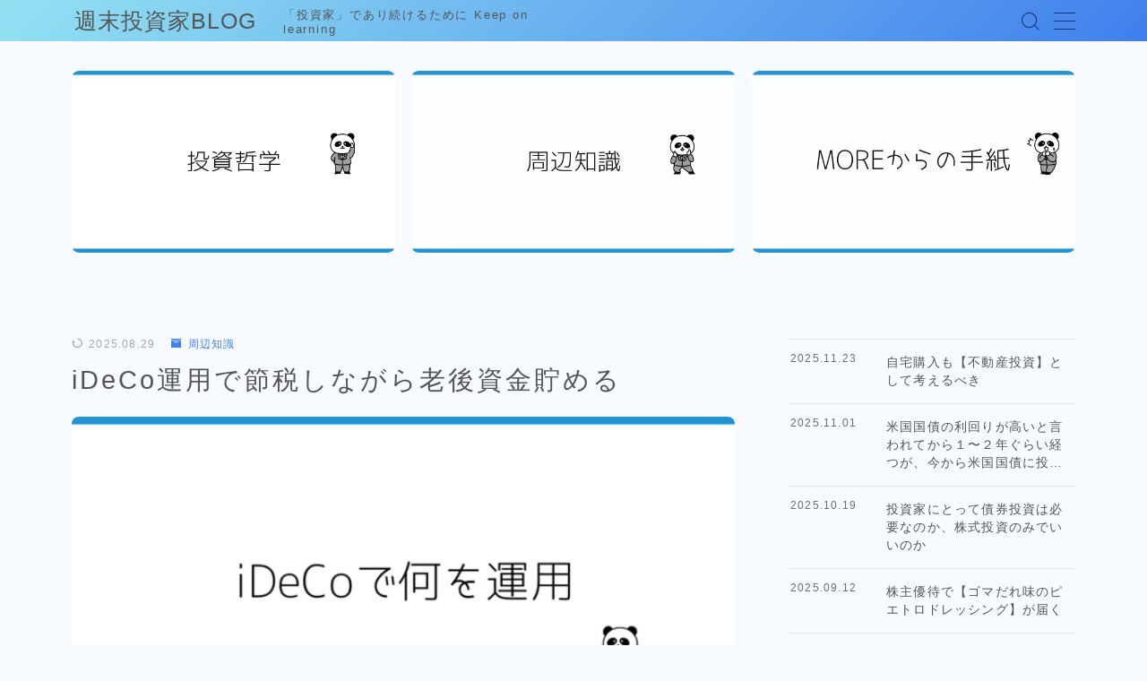

--- FILE ---
content_type: text/html; charset=UTF-8
request_url: https://towardagoalsamll.com/my-home-ideco/418/
body_size: 20902
content:
<!DOCTYPE html>
<html lang="ja">
<head prefix="og: https://ogp.me/ns# fb: https://ogp.me/ns/fb# article: https://ogp.me/ns/article#">
<!-- wexal_pst_init.js does not exist -->
<meta charset="utf-8">
<meta http-equiv="X-UA-Compatible" content="IE=edge">
<meta name="viewport" content="width=device-width, initial-scale=1,minimum-scale=1.0">
<!-- ここからOGP -->
<meta property="og:type" content="article">
<meta property="og:title" content="iDeCo運用で節税しながら老後資金貯める週末投資家BLOG">
<meta property="og:url" content="https://towardagoalsamll.com/my-home-ideco/418/">
<meta property="og:description" content="この記事から分かること イデコについて 我がファンドがiDeCoで運用しているもの  本日は我がファンドのiDeCo運用方法とiDeCoの簡単な説明をします。  iDeC">
<meta property="og:image" content="https://towardagoalsamll.com/wp-content/uploads/2022/03/2-e1677284788646.png">
<!-- ここまでOGP --><meta name="description" content="この記事から分かること イデコについて 我がファンドがiDeCoで運用しているもの  本日は我がファンドのiDeCo運用方法とiDeCoの簡単な説明をします。  iDeC">
<link rel="canonical" href="https://towardagoalsamll.com/my-home-ideco/418/">
<meta property="og:site_name" content="週末投資家BLOG">
<meta name="twitter:card" content="summary_large_image">
<meta name="twitter:site" content="@moremore2more3">
<meta name="google-site-verification" content="3JjRwSbvrr_v04L90dNFHKyy4hxw2PpFk_AlMdUDobA"/>
<!-- Global site tag (gtag.js) - Google Analytics -->
<script async src="https://www.googletagmanager.com/gtag/js?id=G-KPFFC3JR9P"></script>
<script>
  window.dataLayer = window.dataLayer || [];
  function gtag(){dataLayer.push(arguments);}
  gtag('js', new Date());

  gtag('config', 'G-KPFFC3JR9P');
</script>
<title>iDeCo運用で節税しながら老後資金貯める週末投資家BLOG</title>
<meta name='robots' content='max-image-preview:large'/>
<link rel='dns-prefetch' href='//cdnjs.cloudflare.com'/>
<link rel='dns-prefetch' href='//www.googletagmanager.com'/>
<link rel="alternate" type="application/rss+xml" title="週末投資家BLOG &raquo; iDeCo運用で節税しながら老後資金貯める のコメントのフィード" href="https://towardagoalsamll.com/my-home-ideco/418/feed/"/>
<link rel="alternate" title="oEmbed (JSON)" type="application/json+oembed" href="https://towardagoalsamll.com/wp-json/oembed/1.0/embed?url=https%3A%2F%2Ftowardagoalsamll.com%2Fmy-home-ideco%2F418%2F"/>
<link rel="alternate" title="oEmbed (XML)" type="text/xml+oembed" href="https://towardagoalsamll.com/wp-json/oembed/1.0/embed?url=https%3A%2F%2Ftowardagoalsamll.com%2Fmy-home-ideco%2F418%2F&#038;format=xml"/>
<style id='wp-img-auto-sizes-contain-inline-css' type='text/css'>
img:is([sizes=auto i],[sizes^="auto," i]){contain-intrinsic-size:3000px 1500px}
/*# sourceURL=wp-img-auto-sizes-contain-inline-css */
</style>
<style id='wp-emoji-styles-inline-css' type='text/css'>

	img.wp-smiley, img.emoji {
		display: inline !important;
		border: none !important;
		box-shadow: none !important;
		height: 1em !important;
		width: 1em !important;
		margin: 0 0.07em !important;
		vertical-align: -0.1em !important;
		background: none !important;
		padding: 0 !important;
	}
/*# sourceURL=wp-emoji-styles-inline-css */
</style>
<style id='wp-block-library-inline-css' type='text/css'>
:root{--wp-block-synced-color:#7a00df;--wp-block-synced-color--rgb:122,0,223;--wp-bound-block-color:var(--wp-block-synced-color);--wp-editor-canvas-background:#ddd;--wp-admin-theme-color:#007cba;--wp-admin-theme-color--rgb:0,124,186;--wp-admin-theme-color-darker-10:#006ba1;--wp-admin-theme-color-darker-10--rgb:0,107,160.5;--wp-admin-theme-color-darker-20:#005a87;--wp-admin-theme-color-darker-20--rgb:0,90,135;--wp-admin-border-width-focus:2px}@media (min-resolution:192dpi){:root{--wp-admin-border-width-focus:1.5px}}.wp-element-button{cursor:pointer}:root .has-very-light-gray-background-color{background-color:#eee}:root .has-very-dark-gray-background-color{background-color:#313131}:root .has-very-light-gray-color{color:#eee}:root .has-very-dark-gray-color{color:#313131}:root .has-vivid-green-cyan-to-vivid-cyan-blue-gradient-background{background:linear-gradient(135deg,#00d084,#0693e3)}:root .has-purple-crush-gradient-background{background:linear-gradient(135deg,#34e2e4,#4721fb 50%,#ab1dfe)}:root .has-hazy-dawn-gradient-background{background:linear-gradient(135deg,#faaca8,#dad0ec)}:root .has-subdued-olive-gradient-background{background:linear-gradient(135deg,#fafae1,#67a671)}:root .has-atomic-cream-gradient-background{background:linear-gradient(135deg,#fdd79a,#004a59)}:root .has-nightshade-gradient-background{background:linear-gradient(135deg,#330968,#31cdcf)}:root .has-midnight-gradient-background{background:linear-gradient(135deg,#020381,#2874fc)}:root{--wp--preset--font-size--normal:16px;--wp--preset--font-size--huge:42px}.has-regular-font-size{font-size:1em}.has-larger-font-size{font-size:2.625em}.has-normal-font-size{font-size:var(--wp--preset--font-size--normal)}.has-huge-font-size{font-size:var(--wp--preset--font-size--huge)}.has-text-align-center{text-align:center}.has-text-align-left{text-align:left}.has-text-align-right{text-align:right}.has-fit-text{white-space:nowrap!important}#end-resizable-editor-section{display:none}.aligncenter{clear:both}.items-justified-left{justify-content:flex-start}.items-justified-center{justify-content:center}.items-justified-right{justify-content:flex-end}.items-justified-space-between{justify-content:space-between}.screen-reader-text{border:0;clip-path:inset(50%);height:1px;margin:-1px;overflow:hidden;padding:0;position:absolute;width:1px;word-wrap:normal!important}.screen-reader-text:focus{background-color:#ddd;clip-path:none;color:#444;display:block;font-size:1em;height:auto;left:5px;line-height:normal;padding:15px 23px 14px;text-decoration:none;top:5px;width:auto;z-index:100000}html :where(.has-border-color){border-style:solid}html :where([style*=border-top-color]){border-top-style:solid}html :where([style*=border-right-color]){border-right-style:solid}html :where([style*=border-bottom-color]){border-bottom-style:solid}html :where([style*=border-left-color]){border-left-style:solid}html :where([style*=border-width]){border-style:solid}html :where([style*=border-top-width]){border-top-style:solid}html :where([style*=border-right-width]){border-right-style:solid}html :where([style*=border-bottom-width]){border-bottom-style:solid}html :where([style*=border-left-width]){border-left-style:solid}html :where(img[class*=wp-image-]){height:auto;max-width:100%}:where(figure){margin:0 0 1em}html :where(.is-position-sticky){--wp-admin--admin-bar--position-offset:var(--wp-admin--admin-bar--height,0px)}@media screen and (max-width:600px){html :where(.is-position-sticky){--wp-admin--admin-bar--position-offset:0px}}

/*# sourceURL=wp-block-library-inline-css */
</style><style id='wp-block-heading-inline-css' type='text/css'>
h1:where(.wp-block-heading).has-background,h2:where(.wp-block-heading).has-background,h3:where(.wp-block-heading).has-background,h4:where(.wp-block-heading).has-background,h5:where(.wp-block-heading).has-background,h6:where(.wp-block-heading).has-background{padding:1.25em 2.375em}h1.has-text-align-left[style*=writing-mode]:where([style*=vertical-lr]),h1.has-text-align-right[style*=writing-mode]:where([style*=vertical-rl]),h2.has-text-align-left[style*=writing-mode]:where([style*=vertical-lr]),h2.has-text-align-right[style*=writing-mode]:where([style*=vertical-rl]),h3.has-text-align-left[style*=writing-mode]:where([style*=vertical-lr]),h3.has-text-align-right[style*=writing-mode]:where([style*=vertical-rl]),h4.has-text-align-left[style*=writing-mode]:where([style*=vertical-lr]),h4.has-text-align-right[style*=writing-mode]:where([style*=vertical-rl]),h5.has-text-align-left[style*=writing-mode]:where([style*=vertical-lr]),h5.has-text-align-right[style*=writing-mode]:where([style*=vertical-rl]),h6.has-text-align-left[style*=writing-mode]:where([style*=vertical-lr]),h6.has-text-align-right[style*=writing-mode]:where([style*=vertical-rl]){rotate:180deg}
/*# sourceURL=https://towardagoalsamll.com/wp-includes/blocks/heading/style.min.css */
</style>
<style id='wp-block-list-inline-css' type='text/css'>
ol,ul{box-sizing:border-box}:root :where(.wp-block-list.has-background){padding:1.25em 2.375em}
/*# sourceURL=https://towardagoalsamll.com/wp-includes/blocks/list/style.min.css */
</style>
<style id='wp-block-paragraph-inline-css' type='text/css'>
.is-small-text{font-size:.875em}.is-regular-text{font-size:1em}.is-large-text{font-size:2.25em}.is-larger-text{font-size:3em}.has-drop-cap:not(:focus):first-letter{float:left;font-size:8.4em;font-style:normal;font-weight:100;line-height:.68;margin:.05em .1em 0 0;text-transform:uppercase}body.rtl .has-drop-cap:not(:focus):first-letter{float:none;margin-left:.1em}p.has-drop-cap.has-background{overflow:hidden}:root :where(p.has-background){padding:1.25em 2.375em}:where(p.has-text-color:not(.has-link-color)) a{color:inherit}p.has-text-align-left[style*="writing-mode:vertical-lr"],p.has-text-align-right[style*="writing-mode:vertical-rl"]{rotate:180deg}
/*# sourceURL=https://towardagoalsamll.com/wp-includes/blocks/paragraph/style.min.css */
</style>
<style id='wp-block-spacer-inline-css' type='text/css'>
.wp-block-spacer{clear:both}
/*# sourceURL=https://towardagoalsamll.com/wp-includes/blocks/spacer/style.min.css */
</style>
<style id='global-styles-inline-css' type='text/css'>
:root{--wp--preset--aspect-ratio--square: 1;--wp--preset--aspect-ratio--4-3: 4/3;--wp--preset--aspect-ratio--3-4: 3/4;--wp--preset--aspect-ratio--3-2: 3/2;--wp--preset--aspect-ratio--2-3: 2/3;--wp--preset--aspect-ratio--16-9: 16/9;--wp--preset--aspect-ratio--9-16: 9/16;--wp--preset--color--black: #000000;--wp--preset--color--cyan-bluish-gray: #abb8c3;--wp--preset--color--white: #ffffff;--wp--preset--color--pale-pink: #f78da7;--wp--preset--color--vivid-red: #cf2e2e;--wp--preset--color--luminous-vivid-orange: #ff6900;--wp--preset--color--luminous-vivid-amber: #fcb900;--wp--preset--color--light-green-cyan: #7bdcb5;--wp--preset--color--vivid-green-cyan: #00d084;--wp--preset--color--pale-cyan-blue: #8ed1fc;--wp--preset--color--vivid-cyan-blue: #0693e3;--wp--preset--color--vivid-purple: #9b51e0;--wp--preset--gradient--vivid-cyan-blue-to-vivid-purple: linear-gradient(135deg,rgb(6,147,227) 0%,rgb(155,81,224) 100%);--wp--preset--gradient--light-green-cyan-to-vivid-green-cyan: linear-gradient(135deg,rgb(122,220,180) 0%,rgb(0,208,130) 100%);--wp--preset--gradient--luminous-vivid-amber-to-luminous-vivid-orange: linear-gradient(135deg,rgb(252,185,0) 0%,rgb(255,105,0) 100%);--wp--preset--gradient--luminous-vivid-orange-to-vivid-red: linear-gradient(135deg,rgb(255,105,0) 0%,rgb(207,46,46) 100%);--wp--preset--gradient--very-light-gray-to-cyan-bluish-gray: linear-gradient(135deg,rgb(238,238,238) 0%,rgb(169,184,195) 100%);--wp--preset--gradient--cool-to-warm-spectrum: linear-gradient(135deg,rgb(74,234,220) 0%,rgb(151,120,209) 20%,rgb(207,42,186) 40%,rgb(238,44,130) 60%,rgb(251,105,98) 80%,rgb(254,248,76) 100%);--wp--preset--gradient--blush-light-purple: linear-gradient(135deg,rgb(255,206,236) 0%,rgb(152,150,240) 100%);--wp--preset--gradient--blush-bordeaux: linear-gradient(135deg,rgb(254,205,165) 0%,rgb(254,45,45) 50%,rgb(107,0,62) 100%);--wp--preset--gradient--luminous-dusk: linear-gradient(135deg,rgb(255,203,112) 0%,rgb(199,81,192) 50%,rgb(65,88,208) 100%);--wp--preset--gradient--pale-ocean: linear-gradient(135deg,rgb(255,245,203) 0%,rgb(182,227,212) 50%,rgb(51,167,181) 100%);--wp--preset--gradient--electric-grass: linear-gradient(135deg,rgb(202,248,128) 0%,rgb(113,206,126) 100%);--wp--preset--gradient--midnight: linear-gradient(135deg,rgb(2,3,129) 0%,rgb(40,116,252) 100%);--wp--preset--font-size--small: 13px;--wp--preset--font-size--medium: 20px;--wp--preset--font-size--large: 36px;--wp--preset--font-size--x-large: 42px;--wp--preset--spacing--20: 0.44rem;--wp--preset--spacing--30: 0.67rem;--wp--preset--spacing--40: 1rem;--wp--preset--spacing--50: 1.5rem;--wp--preset--spacing--60: 2.25rem;--wp--preset--spacing--70: 3.38rem;--wp--preset--spacing--80: 5.06rem;--wp--preset--shadow--natural: 6px 6px 9px rgba(0, 0, 0, 0.2);--wp--preset--shadow--deep: 12px 12px 50px rgba(0, 0, 0, 0.4);--wp--preset--shadow--sharp: 6px 6px 0px rgba(0, 0, 0, 0.2);--wp--preset--shadow--outlined: 6px 6px 0px -3px rgb(255, 255, 255), 6px 6px rgb(0, 0, 0);--wp--preset--shadow--crisp: 6px 6px 0px rgb(0, 0, 0);}:where(.is-layout-flex){gap: 0.5em;}:where(.is-layout-grid){gap: 0.5em;}body .is-layout-flex{display: flex;}.is-layout-flex{flex-wrap: wrap;align-items: center;}.is-layout-flex > :is(*, div){margin: 0;}body .is-layout-grid{display: grid;}.is-layout-grid > :is(*, div){margin: 0;}:where(.wp-block-columns.is-layout-flex){gap: 2em;}:where(.wp-block-columns.is-layout-grid){gap: 2em;}:where(.wp-block-post-template.is-layout-flex){gap: 1.25em;}:where(.wp-block-post-template.is-layout-grid){gap: 1.25em;}.has-black-color{color: var(--wp--preset--color--black) !important;}.has-cyan-bluish-gray-color{color: var(--wp--preset--color--cyan-bluish-gray) !important;}.has-white-color{color: var(--wp--preset--color--white) !important;}.has-pale-pink-color{color: var(--wp--preset--color--pale-pink) !important;}.has-vivid-red-color{color: var(--wp--preset--color--vivid-red) !important;}.has-luminous-vivid-orange-color{color: var(--wp--preset--color--luminous-vivid-orange) !important;}.has-luminous-vivid-amber-color{color: var(--wp--preset--color--luminous-vivid-amber) !important;}.has-light-green-cyan-color{color: var(--wp--preset--color--light-green-cyan) !important;}.has-vivid-green-cyan-color{color: var(--wp--preset--color--vivid-green-cyan) !important;}.has-pale-cyan-blue-color{color: var(--wp--preset--color--pale-cyan-blue) !important;}.has-vivid-cyan-blue-color{color: var(--wp--preset--color--vivid-cyan-blue) !important;}.has-vivid-purple-color{color: var(--wp--preset--color--vivid-purple) !important;}.has-black-background-color{background-color: var(--wp--preset--color--black) !important;}.has-cyan-bluish-gray-background-color{background-color: var(--wp--preset--color--cyan-bluish-gray) !important;}.has-white-background-color{background-color: var(--wp--preset--color--white) !important;}.has-pale-pink-background-color{background-color: var(--wp--preset--color--pale-pink) !important;}.has-vivid-red-background-color{background-color: var(--wp--preset--color--vivid-red) !important;}.has-luminous-vivid-orange-background-color{background-color: var(--wp--preset--color--luminous-vivid-orange) !important;}.has-luminous-vivid-amber-background-color{background-color: var(--wp--preset--color--luminous-vivid-amber) !important;}.has-light-green-cyan-background-color{background-color: var(--wp--preset--color--light-green-cyan) !important;}.has-vivid-green-cyan-background-color{background-color: var(--wp--preset--color--vivid-green-cyan) !important;}.has-pale-cyan-blue-background-color{background-color: var(--wp--preset--color--pale-cyan-blue) !important;}.has-vivid-cyan-blue-background-color{background-color: var(--wp--preset--color--vivid-cyan-blue) !important;}.has-vivid-purple-background-color{background-color: var(--wp--preset--color--vivid-purple) !important;}.has-black-border-color{border-color: var(--wp--preset--color--black) !important;}.has-cyan-bluish-gray-border-color{border-color: var(--wp--preset--color--cyan-bluish-gray) !important;}.has-white-border-color{border-color: var(--wp--preset--color--white) !important;}.has-pale-pink-border-color{border-color: var(--wp--preset--color--pale-pink) !important;}.has-vivid-red-border-color{border-color: var(--wp--preset--color--vivid-red) !important;}.has-luminous-vivid-orange-border-color{border-color: var(--wp--preset--color--luminous-vivid-orange) !important;}.has-luminous-vivid-amber-border-color{border-color: var(--wp--preset--color--luminous-vivid-amber) !important;}.has-light-green-cyan-border-color{border-color: var(--wp--preset--color--light-green-cyan) !important;}.has-vivid-green-cyan-border-color{border-color: var(--wp--preset--color--vivid-green-cyan) !important;}.has-pale-cyan-blue-border-color{border-color: var(--wp--preset--color--pale-cyan-blue) !important;}.has-vivid-cyan-blue-border-color{border-color: var(--wp--preset--color--vivid-cyan-blue) !important;}.has-vivid-purple-border-color{border-color: var(--wp--preset--color--vivid-purple) !important;}.has-vivid-cyan-blue-to-vivid-purple-gradient-background{background: var(--wp--preset--gradient--vivid-cyan-blue-to-vivid-purple) !important;}.has-light-green-cyan-to-vivid-green-cyan-gradient-background{background: var(--wp--preset--gradient--light-green-cyan-to-vivid-green-cyan) !important;}.has-luminous-vivid-amber-to-luminous-vivid-orange-gradient-background{background: var(--wp--preset--gradient--luminous-vivid-amber-to-luminous-vivid-orange) !important;}.has-luminous-vivid-orange-to-vivid-red-gradient-background{background: var(--wp--preset--gradient--luminous-vivid-orange-to-vivid-red) !important;}.has-very-light-gray-to-cyan-bluish-gray-gradient-background{background: var(--wp--preset--gradient--very-light-gray-to-cyan-bluish-gray) !important;}.has-cool-to-warm-spectrum-gradient-background{background: var(--wp--preset--gradient--cool-to-warm-spectrum) !important;}.has-blush-light-purple-gradient-background{background: var(--wp--preset--gradient--blush-light-purple) !important;}.has-blush-bordeaux-gradient-background{background: var(--wp--preset--gradient--blush-bordeaux) !important;}.has-luminous-dusk-gradient-background{background: var(--wp--preset--gradient--luminous-dusk) !important;}.has-pale-ocean-gradient-background{background: var(--wp--preset--gradient--pale-ocean) !important;}.has-electric-grass-gradient-background{background: var(--wp--preset--gradient--electric-grass) !important;}.has-midnight-gradient-background{background: var(--wp--preset--gradient--midnight) !important;}.has-small-font-size{font-size: var(--wp--preset--font-size--small) !important;}.has-medium-font-size{font-size: var(--wp--preset--font-size--medium) !important;}.has-large-font-size{font-size: var(--wp--preset--font-size--large) !important;}.has-x-large-font-size{font-size: var(--wp--preset--font-size--x-large) !important;}
/*# sourceURL=global-styles-inline-css */
</style>
<style id='classic-theme-styles-inline-css' type='text/css'>
/*! This file is auto-generated */
.wp-block-button__link{color:#fff;background-color:#32373c;border-radius:9999px;box-shadow:none;text-decoration:none;padding:calc(.667em + 2px) calc(1.333em + 2px);font-size:1.125em}.wp-block-file__button{background:#32373c;color:#fff;text-decoration:none}
/*# sourceURL=/wp-includes/css/classic-themes.min.css */
</style>
<link rel='stylesheet' id='prism-numbers-css' href='https://cdnjs.cloudflare.com/ajax/libs/prism/1.29.0/plugins/line-numbers/prism-line-numbers.min.css?ver=1.29.0' type='text/css' media='all'/>
<link rel='stylesheet' id='prism-okaidia-css' href='https://cdnjs.cloudflare.com/ajax/libs/prism/1.29.0/themes/prism-okaidia.min.css?ver=1.29.0' type='text/css' media='all'/>
<link rel='stylesheet' id='contact-form-7-css' href='https://towardagoalsamll.com/wp-content/plugins/contact-form-7/includes/css/styles.css?ver=6.1.4' type='text/css' media='all'/>
<link rel='stylesheet' id='yyi_rinker_stylesheet-css' href='https://towardagoalsamll.com/wp-content/plugins/yyi-rinker%2014.44.35/css/style.css?v=1.11.1&#038;ver=6.9' type='text/css' media='all'/>
<link rel='stylesheet' id='theme-style-css' href='https://towardagoalsamll.com/wp-content/themes/jinr/style.css?ver=6.9' type='text/css' media='all'/>
<script type="text/javascript" src="https://towardagoalsamll.com/wp-includes/js/jquery/jquery.min.js?ver=3.7.1" id="jquery-core-js"></script>
<script type="text/javascript" src="https://towardagoalsamll.com/wp-content/plugins/yyi-rinker%2014.44.35/js/event-tracking.js?v=1.11.1" id="yyi_rinker_event_tracking_script-js"></script>
<!-- Site Kit によって追加された Google タグ（gtag.js）スニペット -->
<!-- Google アナリティクス スニペット (Site Kit が追加) -->
<script type="text/javascript" src="https://www.googletagmanager.com/gtag/js?id=G-FDPSMFB7G7" id="google_gtagjs-js" async></script>
<script type="text/javascript" id="google_gtagjs-js-after">
/* <![CDATA[ */
window.dataLayer = window.dataLayer || [];function gtag(){dataLayer.push(arguments);}
gtag("set","linker",{"domains":["towardagoalsamll.com"]});
gtag("js", new Date());
gtag("set", "developer_id.dZTNiMT", true);
gtag("config", "G-FDPSMFB7G7", {"googlesitekit_post_date":"20220319","googlesitekit_post_categories":"\u5468\u8fba\u77e5\u8b58"});
 window._googlesitekit = window._googlesitekit || {}; window._googlesitekit.throttledEvents = []; window._googlesitekit.gtagEvent = (name, data) => { var key = JSON.stringify( { name, data } ); if ( !! window._googlesitekit.throttledEvents[ key ] ) { return; } window._googlesitekit.throttledEvents[ key ] = true; setTimeout( () => { delete window._googlesitekit.throttledEvents[ key ]; }, 5 ); gtag( "event", name, { ...data, event_source: "site-kit" } ); }; 
//# sourceURL=google_gtagjs-js-after
/* ]]> */
</script>
<link rel="https://api.w.org/" href="https://towardagoalsamll.com/wp-json/"/><link rel="alternate" title="JSON" type="application/json" href="https://towardagoalsamll.com/wp-json/wp/v2/posts/418"/><link rel='shortlink' href='https://towardagoalsamll.com/?p=418'/>
<meta name="generator" content="Site Kit by Google 1.171.0"/><meta name="generator" content="performance-lab 4.0.0; plugins: ">
<style>
.yyi-rinker-images {
    display: flex;
    justify-content: center;
    align-items: center;
    position: relative;

}
div.yyi-rinker-image img.yyi-rinker-main-img.hidden {
    display: none;
}

.yyi-rinker-images-arrow {
    cursor: pointer;
    position: absolute;
    top: 50%;
    display: block;
    margin-top: -11px;
    opacity: 0.6;
    width: 22px;
}

.yyi-rinker-images-arrow-left{
    left: -10px;
}
.yyi-rinker-images-arrow-right{
    right: -10px;
}

.yyi-rinker-images-arrow-left.hidden {
    display: none;
}

.yyi-rinker-images-arrow-right.hidden {
    display: none;
}
div.yyi-rinker-contents.yyi-rinker-design-tate  div.yyi-rinker-box{
    flex-direction: column;
}

div.yyi-rinker-contents.yyi-rinker-design-slim div.yyi-rinker-box .yyi-rinker-links {
    flex-direction: column;
}

div.yyi-rinker-contents.yyi-rinker-design-slim div.yyi-rinker-info {
    width: 100%;
}

div.yyi-rinker-contents.yyi-rinker-design-slim .yyi-rinker-title {
    text-align: center;
}

div.yyi-rinker-contents.yyi-rinker-design-slim .yyi-rinker-links {
    text-align: center;
}
div.yyi-rinker-contents.yyi-rinker-design-slim .yyi-rinker-image {
    margin: auto;
}

div.yyi-rinker-contents.yyi-rinker-design-slim div.yyi-rinker-info ul.yyi-rinker-links li {
	align-self: stretch;
}
div.yyi-rinker-contents.yyi-rinker-design-slim div.yyi-rinker-box div.yyi-rinker-info {
	padding: 0;
}
div.yyi-rinker-contents.yyi-rinker-design-slim div.yyi-rinker-box {
	flex-direction: column;
	padding: 14px 5px 0;
}

.yyi-rinker-design-slim div.yyi-rinker-box div.yyi-rinker-info {
	text-align: center;
}

.yyi-rinker-design-slim div.price-box span.price {
	display: block;
}

div.yyi-rinker-contents.yyi-rinker-design-slim div.yyi-rinker-info div.yyi-rinker-title a{
	font-size:16px;
}

div.yyi-rinker-contents.yyi-rinker-design-slim ul.yyi-rinker-links li.amazonkindlelink:before,  div.yyi-rinker-contents.yyi-rinker-design-slim ul.yyi-rinker-links li.amazonlink:before,  div.yyi-rinker-contents.yyi-rinker-design-slim ul.yyi-rinker-links li.rakutenlink:before, div.yyi-rinker-contents.yyi-rinker-design-slim ul.yyi-rinker-links li.yahoolink:before, div.yyi-rinker-contents.yyi-rinker-design-slim ul.yyi-rinker-links li.mercarilink:before {
	font-size:12px;
}

div.yyi-rinker-contents.yyi-rinker-design-slim ul.yyi-rinker-links li a {
	font-size: 13px;
}
.entry-content ul.yyi-rinker-links li {
	padding: 0;
}

div.yyi-rinker-contents .yyi-rinker-attention.attention_desing_right_ribbon {
    width: 89px;
    height: 91px;
    position: absolute;
    top: -1px;
    right: -1px;
    left: auto;
    overflow: hidden;
}

div.yyi-rinker-contents .yyi-rinker-attention.attention_desing_right_ribbon span {
    display: inline-block;
    width: 146px;
    position: absolute;
    padding: 4px 0;
    left: -13px;
    top: 12px;
    text-align: center;
    font-size: 12px;
    line-height: 24px;
    -webkit-transform: rotate(45deg);
    transform: rotate(45deg);
    box-shadow: 0 1px 3px rgba(0, 0, 0, 0.2);
}

div.yyi-rinker-contents .yyi-rinker-attention.attention_desing_right_ribbon {
    background: none;
}
.yyi-rinker-attention.attention_desing_right_ribbon .yyi-rinker-attention-after,
.yyi-rinker-attention.attention_desing_right_ribbon .yyi-rinker-attention-before{
display:none;
}
div.yyi-rinker-use-right_ribbon div.yyi-rinker-title {
    margin-right: 2rem;
}

				</style><style type="text/css">.a--search-label,.a--menu-label {margin-top:-2px;}body:not(.wp-admin){background-color: #f7faff;}body:not(.wp-admin) #wrapper{background-image: url();}body:not(.wp-admin),.widgettitle,.c--post-list-title,.d--slider-title-default,.d--blogcard-mysite .a--blogcard-title,.d--blogcard-external .a--blogcard-title,.d--blogcard-external .a--blogcard-more,.d--blogcard-external::before,.d--blogcard-external.d--blogcard-style1 .a--blogcard-label,#hamburgerMenuList .menu-item a,.editor-styles-wrapper,#headerSearch .search-text,.d--profile-author.d--brand-color .d--contact,.js--hamburger-active.c--menu-trigger .a--menu-label,#postTagBox a,.wpcf7 input,.wpcf7 textarea,.wpcf7 select,.o--jinr-postcard,.o--postlist-inner .a--post-title,.widgets-php h2.jinr-heading,.d--material-design .b--jinr-postlist .a--post-title,.wp-block-search__input,.a--button-microcopy,.b--jinr-paid-text,.b--paidpost-remaining{color:#555555;}#hamburgerMenuList .menu-item a:after,.a--simple-box-quotetitle,.a--nextpage-label{color:rgba(85,85,85,0.6);}#globalMenuList .sub-menu .menu-item a,.a--ham-follow-label{color:rgba(85,85,85,0.75);}.a--time-separator,.js--hamburger-active.c--menu-trigger .a--menu-bar,.a--nextpage-label::before,.a--nextpage-label::after{background-color:#555555;}.a--microcopy-parts1,    .a--microcopy-parts2,.d--button-microcopy3 .a--microcopy-parts1::before,.d--button-microcopy3 .a--microcopy-parts2::before{background-color:rgba(85,85,85,0.6);}.post-page-numbers,.o--pagenation-list .c--pagenation-item a{border-color:rgba(64,127,237,1);color:rgba(64,127,237,1);}.o--pagenation-list .c--pagenation-item .dots{color:rgba(85,85,85,0.45);}.post-page-numbers.current,.c--nextpage a:hover,.o--pagenation-list .c--pagenation-item span:not(.dots),.o--pagenation-list .c--pagenation-item a:hover{background-color:rgba(64,127,237,1);}#hamburgerMenuList .menu-item ul a:before{background-color:rgba(85,85,85,0.3);}#hamburgerMenuList .menu-item{border-color:rgba(85,85,85,0.15);}.d--sns-share-design2.d--sns-share-color-white .c--sns-share-item{border-color:rgba(85,85,85,0.09);}ul.is-style-jinr-checkmark-square.jinr-list li::after{border-color:rgba(85,85,85,0.12);}.o--snsshare-button-select{background-color:rgba(85,85,85,0.03);}#postTagBox a,.wp-block-tag-cloud a{background-color:rgba(85,85,85,0.06);}.d--simple-box12{background-color:rgba(85,85,85,0.06);}.d--simple-box12::before,.d--simple-box12::after{color:rgba(85,85,85,0.06);}.d--blogcard-external.d--blogcard-style1 .o--blogcard-link,.wp-block-table table,.wp-block-table td,.wp-block-table thead{border-color:#555555;}.o--widget-area a:not([class]),.jinr-article a:not([class]),#commonFooter a:not([class]),.editor-styles-wrapper a:not([class]),.comment-edit-link,.comment-reply-link{color: ;}.comment-edit-link,.comment-reply-link{border-color: ;}#wrapper a:not([class]):hover{color: ;}#footerMenuList a:hover{color: !important;}#globalMenuList .menu-item a:hover{color: #22327a;}.d--glonavi-hover-none #globalMenuList .menu-item a:hover{color: ;}.a--timeline-link-text span::before,.a--timeline-link-text span::after{background-color: ;}.a--timeline-link-text:hover span::before,.a--timeline-link-text:hover span::after{background-color: ;}.d--blogcard-mysite .a--blogcard-more,.d--blogcard-mysite::before,.a--postcard-category,#mainContent .a--post-cat a,.a--timeline-step,.a--timeline-step-original,#mainContent .d--profile-author.d--theme-color a.a--sns-item-link,.d--profile-style1.d--theme-color a.a--sns-item-link .jin-icons,.d--profile-style2.d--theme-color a.a--sns-item-link .jin-icons,.c--jinr-post-cat a,.d--blogcard-mysite.d--blogcard-style1 .a--blogcard-label,.wp-block-search__button,.a--slider-button a,.cat-item a::after,.widget_nav_menu a::after,.wp-block-page-list a::after,.wp-block-archives a::after,.d--slider-design2 .swiper-button-prev::after,.d--slider-design2 .swiper-button-next::after,.a--paidpost-price,.d--h2-style10 h2.jinr-heading{color: #407FED;}.d--blogcard-mysite.d--blogcard-style1 .o--blogcard-link,.d--h3-style1 h3.jinr-heading,.d--h2-style3 h2.jinr-heading,.d--h2-style9 h2.jinr-heading::after,.d--h2-style9 h2.jinr-heading,.d--h3-style3 h3.jinr-heading,.d--h3-style4 h3.jinr-heading,.d--h4-style2 h4.jinr-heading,.d--profile-style1,.d--h3-style7 h3.jinr-heading::before,.d--h4-style6 h4.jinr-heading::before,.jinr-widget-area h2.jinr-heading,.widgets-php h2.jinr-heading,ul.is-style-jinr-checkmark li::before,ul.is-style-jinr-checkmark-square li::before{border-color: #407FED;}.d--profile-style1 .a--profile-job{border-bottom-color: #407FED!important;}.d--h2-style2 h2.jinr-heading::before,.d--h2-style8 h2.jinr-heading::before{border-top-color: #407FED!important;}.a--timeline-step-original::before,.a--timeline-step-original::after,.a--timeline-step::before,.a--timeline-step::after,.a--slider-button-deco,.d--h2-style1 h2.jinr-heading,.d--h2-style2 h2.jinr-heading,.d--h4-style1 h4.jinr-heading::before,.d--h2-style4 h2.jinr-heading::after,.d--h2-style5 h2.jinr-heading::before,.d--h2-style6 h2.jinr-heading::before,.d--h2-style7 h2.jinr-heading::before,.d--h2-style7 h2.jinr-heading::after,.d--h2-style9 h2.jinr-heading::before,.d--h3-style2 h3.jinr-heading::before,.d--h3-style3 h3.jinr-heading::before,.d--h3-style5 h3.jinr-heading::before,.d--h3-style5 h3.jinr-heading::after,.d--h4-style3 h4.jinr-heading::before,.o--slider-pagenation .swiper-pagination-bullet,.o--slider-pagenation .a--slider-pagenation,#snsShareBottom.d--sns-share-color-solid,ul.jinr-list li::after,ol.jinr-list li::before,.d--profile-style2 .o--profile-contents,.d--profile-style1 .a--profile-introduction::before,.d--h3-style6 h3.jinr-heading::before,.d--h3-style7 h3.jinr-heading::after,.d--h4-style5 h4.jinr-heading::before,.d--h4-style6 h4.jinr-heading::after,.d--archive-subtitle::after,.a--scroll-btn:before, .a--scroll-btn:after,.d--designtitle-animation-dynamic .b--jinr-h2rich.js--scr-animation::before{background-color: #407FED;}.d--slider-design2 .swiper-button-prev,.d--slider-design2 .swiper-button-next{background-color: rgba(64,127,237,0.09);}.d--slider-design2 .swiper-button-prev:hover::before,.d--slider-design2 .swiper-button-next:hover::before{background-color: #407FED;}.d--material-design .d--slider-design2 .swiper-button-prev,.d--material-design .d--slider-design2 .swiper-button-next{box-shadow: 0 3px 6px -1px rgba(64,127,237,0.3);}.d--profile-style2 .a--profile-introduction{background-color: rgba(64,127,237,0.09);}.d--h3-style8 h3.jinr-heading,.d--h4-style4 h4.jinr-heading,.d--h2-style10 h2.jinr-heading{background-color: rgba(64,127,237,0.09);}.wp-block-search__button{background-color: rgba(64,127,237,0.15);}.o--notfound-section{background-color: rgba(64,127,237,0.06);}.jinr-profile-label::before,.jinr-profile-label span{background-color: rgba(64,127,237,1);}.wp-block-search__button:hover{background-color: rgba(64,127,237,1);}.d--flat-design .wp-block-search__input,.d--flat-design .wp-block-search__button-inside .wp-block-search__inside-wrapper,.d--flat-design .wp-block-categories-dropdown select,.d--flat-design .wp-block-archives-dropdown select{border-color: rgba(64,127,237,0.45);}#hamburgerMenu .o--ham-follow-sns .a--sns-item-link .jin-icons::before{color: rgba(64,127,237,1);}.wp-block-categories-dropdown::before,.wp-block-archives-dropdown::before{color: rgba(64,127,237,1);}.wp-block-search__button svg{fill:#407FED;}ol.jinr-list li li::after,ul.jinr-list li li::after{color: #407FED!important;}.d--button a{background-color: #407FED;}.d--archive-subtitle{color: rgba(85,85,85,0.45);}.a--post-date,.a--post-category{color: rgba(85,85,85,0.75);}@media (min-width: 552px) {.d--postlist-newstext .a--post-date{color: rgba(85,85,85,0.84);}.d--postlist-newstext .o--postlist-item{border-color: rgba(85,85,85,0.12);}.d--postlist-hover-hovercolor .c--post-link:hover .a--post-title{color: !important;}}@media (max-width: 551px) {.d--postlist-newstext-sp .a--post-date{color: rgba(85,85,85,0.9);}.d--postlist-newstext-sp .o--postlist-item{border-color: rgba(85,85,85,0.12);}}.d--marker1{background:linear-gradient(transparent 80%, #f7f071 80%);}.d--marker2{background:linear-gradient(transparent 80%, #9becf2 80%);}.d--user-color1{color: #e53b55;}.d--user-color2{color: #4466ce;}.d--information-type-textonlywithlink a:hover{color : #31345e!important;}.c--tab-title{background-color:rgba(64,127,237,0.3);}.c--tab-title.active{background-color:rgba(64,127,237,1);color:rgba(247,250,255,1);}.d--tab-design1 .c--tab-contents{border-color:rgba(64,127,237,1);}.d--tab-design1 .c--tab-title{box-shadow: inset 1px -1px 5px -2px rgba(64,127,237,0.3);}.d--material-design .d--header-style-default.d--header-tracking-on:not(.d--transparent):not(.d--commonheader-cover){box-shadow: 0 3px 12px 1px hsla(0,0%,64%,0.3584 );}.a--slider-title a{color:#555555!important;}.d--slider-design2 .c--post-meta{color:rgba(85,85,85,0.75)!important;}@media (max-width: 551px) {.a--slider-item-count{-webkit-text-stroke:1px rgba(85,85,85,1);}}@media (min-width: 552px) {.a--slider-item-count{-webkit-text-stroke:1px rgba(85,85,85,0.3);}}#mainContent{background-color:transparent;}.a--heading-iconbox-title{background-color:#f7faff!important;}@media (min-width: 552px) {#commonHeader + .o--jinr-mainvisual.o--jinr-slider,#commonHeader + .a--header-style-parts + .o--jinr-mainvisual.o--jinr-slider,#commonHeader + .o--informationbar + .o--jinr-mainvisual.o--jinr-slider,#commonHeader + .a--header-style-parts + .o--informationbar + .o--jinr-mainvisual.o--jinr-slider{margin-top:30px;}}@media (max-width: 551px) {.d--header-style-triangle + .a--header-style-parts,.d--header-style-slope + .a--header-style-parts{clip-path: polygon(100% 0, 100% 35%, 0 78%, 0 0);}}#headerLogoLink,#headerLogoLink:hover,#SiteSubCopy{color: !important;}@media (max-width: 551px) {#commonHeaderInner{height: 28px;}d--header-layout1.d--header-style-border + .a--header-style-parts.js--follow-header-display{top: 28px;}}@media screen and (min-width: 552px) and (max-width:781px) {.d--header-layout1 #commonHeaderInner{height: calc(45px * 0.7);}d--header-layout1.d--header-style-border + .a--header-style-parts.js--follow-header-display{top: calc(45px * 0.7);}}@media (min-width: 782px) {.d--header-layout1 #commonHeaderInner{height: 45px;}d--header-layout1.d--header-style-border + .a--header-style-parts.js--follow-header-display{top: 45px;}.d--glonavi-hover-borderup #globalMenuList > li a::after,.d--glonavi-hover-borderwax #globalMenuList > li a::after,.d--glonavi-hover-borderflow #globalMenuList > li a::after{background-color:#22327a;}}@media (min-width: 552px) {.d--header-layout2 #headerLogo{padding-top: calc(45px * 0.3);padding-bottom: calc(45px * 0.15);}}@media (max-width: 551px) {.d--header-layout1 #headerLogoLink{font-size: 17px;}.d--header-layout2 #headerLogoLink{font-size: 17px;}}@media screen and (min-width: 552px) and (max-width:781px) {.d--header-layout1 #headerLogoLink{font-size: calc( 25px * 0.8 );}.d--header-layout2 #headerLogoLink{font-size: calc( 25px * 0.8 );}}@media (min-width: 782px) {.d--header-layout1 #headerLogoLink{font-size: 25px;}.d--header-layout2 #headerLogoLink{font-size: 25px;}}@media (max-width: 551px) {.d--header-layout1 #commonHeaderInner{margin-top:21px;}}@media screen and (min-width: 782px) and (max-width:960px) {.d--header-layout1 #headerLogo {max-width:calc(100% - 30px);}}.d--main-style-transparent .b--jinr-paid-text{background-color:#f7faff;box-shadow: 0 0 0px 15px #f7faff;}.b--jinr-paid-container::before{background-image : linear-gradient(to right, rgba(85,85,85,0.45), rgba(85,85,85,0.45) 7px, transparent 7px, transparent 8px);}#globalMenuList .menu-item{font-size:px;}#globalMenuList .menu-item a,#commonHeader a.a--sns-item-link .jin-icons::before,a.a--spmenu-item-link,#headerSearch .a--search-icon,#headerSearch .a--search-label,.c--menu-trigger .a--menu-label{color: #22327a;}.d--header-menu-style2 #globalMenuList > .menu-item > a{border-color: rgba(34,50,122,0.27)!important;}.c--spmenu-item::before{background-color: rgba(34,50,122,0.21);}.c--menu-trigger .a--menu-bar{background-color: #22327a;}@media (max-width: 551px) {.a--stillimage{height:calc( 100vh - 28px );}}@media (max-width: 551px) {.a--stillimage{height:calc( 100vh - 28px );}}.a--stillimage{background-image: url(https://towardagoalsamll.com/wp-content/themes/jinr/include/customizer/img/jinr-headerimg.png);}@media (max-width: 551px) {.a--stillimage{background-image: url(https://towardagoalsamll.com/wp-content/themes/jinr/include/customizer/img/jinr-headerimg.png);}}.d--stillimage-overlay-simple .a--stillimage-overlay{background-color: #fff;filter: opacity(75%);}.d--stillimage-overlay-blur .a--stillimage{opacity:calc(1 - 75 * 0.01);}.d--stillimage-overlay-blur.c--stillimage::before{background-color: #fff;}.a--stillimage-maincopy,.a--stillimage-subcopy{color: #22327a;}.c--stillimage-contents{top: 50%;left:50%;text-align:center;}.c--stillimage-contents .b--jinr-button .o--button-inner{text-align:center;}@media (max-width: 551px) {.c--stillimage-contents{top: 50%;left:50%;}}.a--movie-maincopy,.a--movie-subcopy{color: #22327a;}.c--movie-contents{top: 50%;left:50%;text-align:center;}@media (max-width: 551px) {.c--movie-contents{top: 50%;left:50%;}}.a--stillimage-maincopy{font-size: 2.28rem;}.a--movie-maincopy{font-size: 2.28rem;}@media (min-width: 552px) {.a--stillimage-maincopy{font-size: clamp(2.7rem, 3.9vw,3.6rem);}.a--movie-maincopy{font-size: clamp(2.7rem, 3.9vw,3.6rem);}}.a--stillimage-subcopy{font-size: clamp(1.15rem, 1.5vw,1.5rem);}.a--movie-subcopy{font-size: clamp(1.15rem, 1.5vw,1.5rem);}@media (min-width: 552px) {.a--stillimage-subcopy{font-size: clamp(1.5rem, 1.8vw,1.44rem);}.a--movie-subcopy{font-size: clamp(1.5rem, 1.8vw,1.44rem);}}.d--blogcard-style1 .a--blogcard-label,.d--blogcard-style1 .o--blogcard-link{background-color:#f7faff;}#snsShareBottom.d--sns-share-color-white{border-top-color:#407FED;}#snsShareLabel::before{background-color:rgba(85,85,85,0.45);}#jinrRelatedPost,.a--hidden-scroll{background-color: #dce7ed;}.c--relatedpost-headline{color: #555555;}.a--relatedpost-maincopy::before,.a--relatedpost-maincopy::after{background-color: #555555;}#commonFooter{background-color: ;}#commonFooter #commonFooterSiteMenu a,#commonFooter .c--breadcrumb-item a,.c--breadcrumb-item,.a--breadcrumb-parts,#commonFooter .a--profile-name,#commonFooter .a--profile-introduction,#commonFooter a.a--sns-item-link,#commonFooter .a--profile-label,#footer-widget{color: #22327a;}#footerInfo,#footerMenuList .menu-item:not(:first-child){border-color: rgba(34,50,122,0.3);}#commonFooter .a--profile-label::before{background-color: rgba(34,50,122,0.3);}#commonFooter .a--profile-job,#commonFooter .d--brand-color .d--contact{color: rgba(34,50,122,0.6);}#copyright{color: #22327a;}.d--fullwidth-max,.d--fullwidth-article{color: #555555;}.a--h2rich-maincopy,.a--h2rich-subcopy,.a--h2rich-number,.a--h2rich-icon{color: #407FED;}.b--jinr-h2rich{border-color: #407FED;}.a--h2rich-decoration-before,.a--h2rich-decoration-after{background-color: #407FED;}.wp-block-latest-posts__list li a,.wp-block-archives-list li a,.wp-block-categories-list li a,.wp-block-page-list a,.widget_nav_menu li,.wp-block-rss li a,.wp-block-page-list li a,.wp-block-latest-comments .wp-block-latest-comments__comment,.jinr-widget-area.widget_meta li a{border-color:rgba(85,85,85,0.15);}.d--two-column .d--article-width-680 + #mainSideBar{border-color:rgba(85,85,85,0.1);}.wp-block-latest-posts__list li a,.wp-block-archives-list li a,.wp-block-categories-list li a,.wp-block-page-list li a,.widget_nav_menu li a,.wp-block-page-list a,.wp-block-rss li a,.jinr-widget-area.widget_meta li a,.wp-block-tag-cloud a,.wp-block-latest-comments__comment-link{color:#555555!important;}.widget_nav_menu .menu-item ul a:before,.wp-block-page-list .menu-item ul a:before,.wp-block-categories-list .cat-item ul a:before{background-color:rgba(85,85,85,0.15);}body[class^="logged-in"]{background-color:#fff!important;}.d--cvbutton-all.d--spcv-outline .o--cv-button{border-color: #008db7;}.d--cvbutton-all{color: #444444;}.d--cvbutton-all .a--cv-button-icon::after{background-color: rgba(68,68,68,0.6);}.d--cvbutton-all.d--spcv-solid .o--cv-button{background-color: #008db7;}.d--cvbutton-category1.d--spcv-outline .o--cv-button{border-color: #008db7;}.d--cvbutton-category1{color: #444444;}.d--cvbutton-category1 .a--cv-button-icon::after{background-color: rgba(68,68,68,0.6);}.d--cvbutton-category1.d--spcv-solid .o--cv-button{background-color: #008db7;}.d--cvbutton-category2.d--spcv-outline .o--cv-button{border-color: #008db7;}.d--cvbutton-category2{color: #444444;}.d--cvbutton-category2 .a--cv-button-icon::after{background-color: rgba(68,68,68,0.6);}.d--cvbutton-category2.d--spcv-solid .o--cv-button{background-color: #008db7;}.d--cvbutton-category3.d--spcv-outline .o--cv-button{border-color: #008db7;}.d--cvbutton-category3{color: #444444;}.d--cvbutton-category3 .a--cv-button-icon::after{background-color: rgba(68,68,68,0.6);}.d--cvbutton-category3.d--spcv-solid .o--cv-button{background-color: #008db7;}.d--simple-box1{border-color: #edd66f;}.d--simple-box1 .a--simple-box-title{color: #edd66f;}.d--simple-box1 .a--simple-box-title{color: #edd66f;}.d--simple-box2{border-color: #edd66f;}.d--simple-box2 .a--simple-box-title{color: #edd66f;}.d--simple-box2 .a--simple-box-title{color: #edd66f;}.d--simple-box2::before{border: 1px solid#edd66f;}.d--simple-box3{border-color: #edd66f;}.d--simple-box3 .a--simple-box-title{color: #edd66f;}.d--simple-box3 .a--simple-box-title{color: #edd66f;}.d--simple-box4{border-color: #edc100;}.d--simple-box4 .a--simple-box-title{color: #edc100;}.d--simple-box4 .a--simple-box-title{color: #edc100;}.d--simple-box4::before{background-image: linear-gradient(to right,#edc100,#edc100 4px,transparent 4px,transparent 8px),linear-gradient(to right,#edc100,#edc100 4px,transparent 4px,transparent 8px);}.d--simple-box5{border-color: #f7f3e3;}.d--simple-box5 .a--simple-box-title{color: #f7f3e3;}.d--simple-box5 .a--simple-box-title{color: #555555;}.d--simple-box5{background-color: #f7f3e3;}.d--simple-box6{border-color: #edd66f;}.d--simple-box6 .a--simple-box-title{color: #edd66f;}.d--simple-box6 .a--simple-box-title{color: #edd66f;}.d--simple-box6{background-color: rgba(237,214,111,0.1);}.d--simple-box7{border-color: #edd56a;}.d--simple-box7 .a--simple-box-title{color: #edd56a;}.d--simple-box7 .a--simple-box-title{color: #edd56a;}.d--simple-box7{background-color: rgba(237,213,106,0.1);}.d--simple-box8{border-color: #f9f5e5;}.d--simple-box8 .a--simple-box-title{color: #f9f5e5;}.d--simple-box8 .a--simple-box-title{color: #555555;}.d--simple-box8{background-color: #f9f5e5;}.d--simple-box9{border-color: #edc100;}.d--simple-box9 .a--simple-box-title{color: #edc100;}.d--simple-box9 .a--simple-box-title{color: #edc100;}.d--simple-box9::before{background-image: linear-gradient(to right,#edc100,#edc100 4px,transparent 4px,transparent 8px),linear-gradient(to right,#edc100,#edc100 4px,transparent 4px,transparent 8px);}.d--simple-box9::after{background-image: linear-gradient(to right,#edc100,#edc100 4px,transparent 4px,transparent 8px),linear-gradient(to right,#edc100,#edc100 4px,transparent 4px,transparent 8px);}.d--simple-box9{background-color: rgba(237,193,0,0.1);}.d--simple-box10{border-color: #f7f3e3;}.d--simple-box10 .a--simple-box-title{color: #f7f3e3;}.d--simple-box10 .a--simple-box-title{color: #555555;}.d--simple-box10{background-color: #f7f3e3;}.d--simple-box10::after{background: linear-gradient(45deg, #f7f3e3 50%, transparent 52%),linear-gradient(315deg, #f7f3e3 50%, transparent 52%);background-size: 12px 24px;background-repeat: repeat-x;}.d--simple-box11{border-color: #edc100;}.d--simple-box11 .a--simple-box-title{color: #edc100;}.d--simple-box11 .a--simple-box-title{color: #edc100;}.d--simple-box11::before, .d--simple-box11::after{border-color: #edc100;}.d--heading-box1{border-color: #4466ce;}.d--heading-box1 .a--simple-box-title{background-color: #4466ce;}.d--heading-box1 .a--simple-box-title::before{border-top-color: #4466ce!important;}.d--heading-box2{border-color: #4466ce;}.d--heading-box2 .a--simple-box-title{background-color: #4466ce;}.d--heading-box3{border-color: #4466ce;}.d--heading-box3 .a--simple-box-title{background-color: #4466ce;}.d--heading-box4{border-color: #4466ce;}.d--heading-box4 .a--simple-box-title{background-color: #4466ce;}.d--heading-box5{border-color: #407FED;}.d--heading-box6{border-color: #4466ce;}.d--heading-box6 .a--simple-box-title{color: #4466ce;}.d--heading-box6{background-color: rgba(68,102,206,0.18);}.d--heading-box7{border-color: #4466ce;}.d--heading-box7 .a--simple-box-title{color: #4466ce;}.d--heading-box7 .a--simple-box-title{border-color: #4466ce;}.d--heading-box7 .a--simple-box-title::before{background-color: #4466ce;}.d--heading-box8{border-color: #4466ce;}.d--heading-box8 .a--simple-box-title{color: #4466ce;}.d--heading-box8 .a--simple-box-title::before{background-color: #4466ce;}.d--heading-box8 .a--simple-box-title{border-color: #4466ce;}.d--heading-box9{border-color: #4466ce;}.d--heading-box9 .a--simple-box-title{background-color: #4466ce;}.d--heading-iconbox1{border-color: #ff7c7c;}.d--heading-iconbox1 .jif{color: #ff7c7c;}.d--heading-iconbox1 .a--heading-iconbox-title{color: #ff7c7c;}.d--heading-iconbox2{border-color: #68a8ed;}.d--heading-iconbox2 .jif{color: #68a8ed;}.d--heading-iconbox2 .a--heading-iconbox-title{color: #68a8ed;}.d--heading-iconbox3{border-color: #ffd375;}.d--heading-iconbox3 .jif{color: #ffd375;}.d--heading-iconbox3 .a--heading-iconbox-title{color: #ffd375;}.d--heading-iconbox4{border-color: #6ad1b9;}.d--heading-iconbox4 .jif{color: #6ad1b9;}.d--heading-iconbox4 .a--heading-iconbox-title{color: #6ad1b9;}.d--simple-iconbox1 .jif{color: #ffc956;}.d--simple-iconbox1 .a--jinr-iconbox{border-color: #ffc956;}.d--simple-iconbox1{background-color: rgba(255,201,86,0.1);}.d--simple-iconbox2 .jif{color: #ffc956;}.d--simple-iconbox2 .a--jinr-iconbox{border-color: #ffc956;}.d--simple-iconbox2{background-color: rgba(255,201,86,0.1);}.d--simple-iconbox3 .jif{color: #ff7c7c;}.d--simple-iconbox3 .a--jinr-iconbox{border-color: #ff7c7c;}.d--simple-iconbox3{background-color: rgba(255,124,124,0.1);}.d--simple-iconbox4 .jif{color: #ff7c7c;}.d--simple-iconbox4 .a--jinr-iconbox{border-color: #ff7c7c;}.d--simple-iconbox4{background-color: rgba(255,124,124,0.1);}.d--simple-iconbox5 .jif{color: #1fc49d;}.d--simple-iconbox5 .a--jinr-iconbox{border-color: #1fc49d;}.d--simple-iconbox5{background-color: rgba(31,196,157,0.1);}.d--simple-iconbox6 .jif{color: #1fc49d;}.d--simple-iconbox6 .a--jinr-iconbox{border-color: #1fc49d;}.d--simple-iconbox6{background-color: rgba(31,196,157,0.1);}.d--simple-iconbox7 .jif{color: #3d92ed;}.d--simple-iconbox7 .a--jinr-iconbox{border-color: #3d92ed;}.d--simple-iconbox7{background-color: rgba(61,146,237,0.1);}.d--simple-iconbox8 .jif{color: #3d92ed;}.d--simple-iconbox8 .a--jinr-iconbox{border-color: #3d92ed;}.d--simple-iconbox8{background-color: rgba(61,146,237,0.1);}.d--button-type1 a{font-size: 14.4px;}@media (min-width: 552px) {.d--button-type1 a{font-size: 16px;}}.d--button-type1 a{color: #31345e!important;padding: 13.5px 48.3px;border-radius: 60px;}span.b--jinr-price::before{background-color: #31345e;}@media (min-width: 552px) {.d--button-type1 a{padding: 19px 70px 18px;}}.d--button-type1 a{background-color: #ffcd44;}.d--button-type1 a{box-shadow: 0 4px 9px hsla(44,100%,45%,0.27);}.d--button-type1 a::after{right:21px;}.d--button-type1 a{padding-left: 30.3px;}.d--button-type1 a::after{content: "\ea7b";}@media (min-width: 552px) {.d--button-type1 a{padding-left: 46px;}}.d--button-type2 a{font-size: 14.4px;}@media (min-width: 552px) {.d--button-type2 a{font-size: 16px;}}.d--button-type2 a{color: #ffffff!important;padding: 13.5px 48.3px;border-radius: 60px;}span.b--jinr-price::before{background-color: #ffffff;}@media (min-width: 552px) {.d--button-type2 a{padding: 19px 70px 18px;}}.d--button-type2 a{background-color: #4466ce;}.d--button-type2 a{box-shadow: 0 4px 9px hsla(225,58%,36%,0.27);}.d--button-type2 a::after{right:21px;}.d--button-type2 a{padding-left: 30.3px;}.d--button-type2 a::after{content: "\ea7b";}@media (min-width: 552px) {.d--button-type2 a{padding-left: 46px;}}.d--button-type3 a{font-size: 13.5px;}@media (min-width: 552px) {.d--button-type3 a{font-size: 15px;}}.d--button-type3 a{color: #4466ce!important;border: 1px solid #4466ce;padding: 11.25px 41.4px;border-radius: 4px;}@media (min-width: 552px) {.d--button-type3 a{padding: 16px 60px 15px;}}.d--button-type3 a{box-shadow: 0 1px 3px hsla(225,58%,36%,0.27);}.d--button-type3 a::after{right:18px;}.d--button-type3 a{padding-left: 23.4px;}.d--button-type3 a::after{content: "\ea84";}@media (min-width: 552px) {.d--button-type3 a{padding-left: 36px;}}.d--button-type3 a::before{background: #4466ce;}.d--button-type4 a{font-size: 13.5px;}@media (min-width: 552px) {.d--button-type4 a{font-size: 15px;}}.d--button-type4 a{color: #ffcd44!important;border: 1px solid #ffcd44;padding: 11.25px 41.4px;border-radius: 4px;}@media (min-width: 552px) {.d--button-type4 a{padding: 16px 60px 15px;}}.d--button-type4 a{box-shadow: 0 1px 3px hsla(44,100%,45%,0.27);}.d--button-type4 a::after{right:18px;}.d--button-type4 a{padding-left: 23.4px;}.d--button-type4 a::after{content: "\ea84";}@media (min-width: 552px) {.d--button-type4 a{padding-left: 36px;}}.d--button-type4 a::before{background: #ffcd44;}.d--button-type5 a{font-size: 12.6px;}@media (min-width: 552px) {.d--button-type5 a{font-size: 14px;}}.js--scr-animation .d--button-type5.d--button-arrow-animation-drawarrow.is-animated a::after,.js--scr-animation .d--button-type5.d--button-arrow-animation-drawarrow.is-animated a::before{background-color: #31345e;}.d--button-type5 a{color: #31345e!important;position:relative;border-bottom: 1px solid #31345e;padding: 10.35px 31.05px 10.35px 3px;}.d--button-type5 a::after{border-right: 1px solid #31345e;}@media (min-width: 552px) {.d--button-type5 a{padding: 15px 45px 15px 3px;}}.d--button-type6 a{font-size: 10.8px;}@media (min-width: 552px) {.d--button-type6 a{font-size: 12px;}}.d--button-type6 a{color: #31345e!important;padding: 6.75px 34.5px;border-radius: 60px;}span.b--jinr-price::before{background-color: #31345e;}@media (min-width: 552px) {.d--button-type6 a{padding: 10px 50px 9px;}}.d--button-type6 a{background: linear-gradient(135deg, #fff06b, #ffcd44);}.d--button-type6 a{box-shadow: 0 1px 3px hsla(44,100%,45%,0.40);}.d--button-type6 a::after{right:15px;}.d--button-type6 a{padding-left: 16.5px;}.d--button-type6 a::after{content: "\ea84";}@media (min-width: 552px) {.d--button-type6 a{padding-left: 26px;}}.d--button-type7 a{font-size: 13.5px;}@media (min-width: 552px) {.d--button-type7 a{font-size: 15px;}}.d--button-type7 a{color: #ffffff!important;padding: 9px 36.57px;border-radius: 4px;}span.b--jinr-price::before{background-color: #ffffff;}@media (min-width: 552px) {.d--button-type7 a{padding: 13px 53px 12px;}}.d--button-type7 a{background: linear-gradient(135deg, #fff06b, #ffcd44);}.d--button-type7 a{box-shadow: 0 1px 3px hsla(44,100%,45%,0.40);}.d--button-type7 a::after{right:15.9px;}.d--button-type7 a{padding-left: 18.57px;}.d--button-type7 a::after{content: "\ea7b";}@media (min-width: 552px) {.d--button-type7 a{padding-left: 29px;}}.d--button-type8 a{font-size: 13.5px;}@media (min-width: 552px) {.d--button-type8 a{font-size: 15px;}}.d--button-type8 a{color: #444444!important;padding: 9px 36.57px;border-radius: 4px;}span.b--jinr-price::before{background-color: #444444;}@media (min-width: 552px) {.d--button-type8 a{padding: 13px 53px 12px;}}.d--button-type8 a{background-color: #eeeeee;}.d--button-type8 a{box-shadow: 0 1px 3px hsla(0,0%,75%,0.40);}.d--button-type8 a::after{right:15.9px;}.d--button-type8 a{padding-left: 18.57px;}.d--button-type8 a::after{content: "\ea7b";}@media (min-width: 552px) {.d--button-type8 a{padding-left: 29px;}}.d--button-type9 a{font-size: 14.4px;}@media (min-width: 552px) {.d--button-type9 a{font-size: 16px;}}.d--button-type9 a{color: #407FED!important;border: 1px solid #407FED;padding: 13.5px 33.12px;border-radius: 60px;}@media (min-width: 552px) {.d--button-type9 a{padding: 19px 48px 18px;}}.d--button-type9 a{box-shadow: 0 1px 3px hsla(218,83%,41%,0.27);}.d--button-type10 a{font-size: 14.4px;}@media (min-width: 552px) {.d--button-type10 a{font-size: 16px;}}.d--button-type10 a{color: #407FED!important;border: 1px solid #407FED;padding: 13.5px 33.12px;border-radius: 60px;}@media (min-width: 552px) {.d--button-type10 a{padding: 19px 48px 18px;}}.d--button-type10 a{box-shadow: 0 1px 3px hsla(218,83%,41%,0.27);}.d--jinr-gradation1{background: linear-gradient(135deg, #fff06b, #ffcd44);}.d--jinr-gradation2{background: linear-gradient(135deg, #93e2f2, #407fed);}.d--jinr-gradation3{background: linear-gradient(180deg, #f6f2b5, #f8a363);}#postContent #postCategoryBox .cat-item::after{border-color: #407FED!important;}#postContent #postCategoryBox .cat-item .children .cat-item::after{background-color: #407FED!important;}.a--notfound-headtitle{color: #407FED!important;}#HeaderSearchForm{opacity:0;}.o--hamburger-menu-container{opacity:0;}body.wp-admin.d--main-style-transparent .editor-styles-wrapper,body.wp-admin.d--main-style-transparent .editor-styles-wrapper .jinr-category-name{background-color:#f7faff;}.d--postlist-slider::-webkit-scrollbar-thumb,#jinrRelatedPostInner .o--postlist-inner::-webkit-scrollbar-thumb{background:rgba(85,85,85,1);}.d--labeling-act-border{border-color: rgba(85,85,85,0.18);}.c--labeling-act.d--labeling-act-solid,.c--labeling-small-act.d--labeling-act-solid{background-color: rgba(85,85,85,0.03);}.a--labeling-act,.c--labeling-small-act{color: rgba(85,85,85,0.6);}.a--labeling-small-act span{background-color: rgba(85,85,85,0.21);}.d--labeling-act-strong{background-color: rgba(85,85,85,0.045);}.d--labeling-act-strong .a--labeling-act{color: rgba(85,85,85,0.75);}.b--jinr-compare .o--compare-child .c--compare-label{background-color:#407FED;color:#ffffff;}.b--jinr-compare .o--compare-child{border-color:rgba(85,85,85,0.15);}.b--jinr-compare .o--compare-child .c--compare-content{border-color:rgba(85,85,85,0.075);}</style>
<link rel="alternate" type="application/rss+xml" title="週末投資家BLOG" href="https://towardagoalsamll.com/feed/">
<style type="text/css">
		/*<!-- rtoc -->*/
		.rtoc-mokuji-content {
			background-color: #ffffff;
		}

		.rtoc-mokuji-content.frame1 {
			border: 1px solid #405796;
		}

		.rtoc-mokuji-content #rtoc-mokuji-title {
			color: #405796;
		}

		.rtoc-mokuji-content .rtoc-mokuji li>a {
			color: #5c5f6b;
		}

		.rtoc-mokuji-content .mokuji_ul.level-1>.rtoc-item::before {
			background-color: #6a91c1 !important;
		}

		.rtoc-mokuji-content .mokuji_ul.level-2>.rtoc-item::before {
			background-color: #6a91c1 !important;
		}

		.rtoc-mokuji-content.frame2::before,
		.rtoc-mokuji-content.frame3,
		.rtoc-mokuji-content.frame4,
		.rtoc-mokuji-content.frame5 {
			border-color: #405796 !important;
		}

		.rtoc-mokuji-content.frame5::before,
		.rtoc-mokuji-content.frame5::after {
			background-color: #405796;
		}

		.widget_block #rtoc-mokuji-widget-wrapper .rtoc-mokuji.level-1 .rtoc-item.rtoc-current:after,
		.widget #rtoc-mokuji-widget-wrapper .rtoc-mokuji.level-1 .rtoc-item.rtoc-current:after,
		#scrollad #rtoc-mokuji-widget-wrapper .rtoc-mokuji.level-1 .rtoc-item.rtoc-current:after,
		#sideBarTracking #rtoc-mokuji-widget-wrapper .rtoc-mokuji.level-1 .rtoc-item.rtoc-current:after {
			background-color: #6a91c1 !important;
		}

		.cls-1,
		.cls-2 {
			stroke: #405796;
		}

		.rtoc-mokuji-content .decimal_ol.level-2>.rtoc-item::before,
		.rtoc-mokuji-content .mokuji_ol.level-2>.rtoc-item::before,
		.rtoc-mokuji-content .decimal_ol.level-2>.rtoc-item::after,
		.rtoc-mokuji-content .decimal_ol.level-2>.rtoc-item::after {
			color: #6a91c1;
			background-color: #6a91c1;
		}

		.rtoc-mokuji-content .rtoc-mokuji.level-1>.rtoc-item::before {
			color: #6a91c1;
		}

		.rtoc-mokuji-content .decimal_ol>.rtoc-item::after {
			background-color: #6a91c1;
		}

		.rtoc-mokuji-content .decimal_ol>.rtoc-item::before {
			color: #6a91c1;
		}

		/*rtoc_return*/
		#rtoc_return a::before {
			background-image: url(https://towardagoalsamll.com/wp-content/plugins/rich-table-of-content/include/../img/rtoc_return.png);
		}

		#rtoc_return a {
			background-color: #6a91c1 !important;
		}

		/* アクセントポイント */
		.rtoc-mokuji-content .level-1>.rtoc-item #rtocAC.accent-point::after {
			background-color: #6a91c1;
		}

		.rtoc-mokuji-content .level-2>.rtoc-item #rtocAC.accent-point::after {
			background-color: #6a91c1;
		}
		.rtoc-mokuji-content.frame6,
		.rtoc-mokuji-content.frame7::before,
		.rtoc-mokuji-content.frame8::before {
			border-color: #405796;
		}

		.rtoc-mokuji-content.frame6 #rtoc-mokuji-title,
		.rtoc-mokuji-content.frame7 #rtoc-mokuji-title::after {
			background-color: #405796;
		}

		#rtoc-mokuji-wrapper.rtoc-mokuji-content.rtoc_h2_timeline .mokuji_ol.level-1>.rtoc-item::after,
		#rtoc-mokuji-wrapper.rtoc-mokuji-content.rtoc_h2_timeline .level-1.decimal_ol>.rtoc-item::after,
		#rtoc-mokuji-wrapper.rtoc-mokuji-content.rtoc_h3_timeline .mokuji_ol.level-2>.rtoc-item::after,
		#rtoc-mokuji-wrapper.rtoc-mokuji-content.rtoc_h3_timeline .mokuji_ol.level-2>.rtoc-item::after,
		.rtoc-mokuji-content.frame7 #rtoc-mokuji-title span::after {
			background-color: #6a91c1;
		}

		.widget #rtoc-mokuji-wrapper.rtoc-mokuji-content.frame6 #rtoc-mokuji-title {
			color: #405796;
			background-color: #ffffff;
		}
	</style>
<link rel="icon" href="https://towardagoalsamll.com/wp-content/uploads/2022/05/cropped-fix_panda-32x32.jpg" sizes="32x32"/>
<link rel="icon" href="https://towardagoalsamll.com/wp-content/uploads/2022/05/cropped-fix_panda-192x192.jpg" sizes="192x192"/>
<link rel="apple-touch-icon" href="https://towardagoalsamll.com/wp-content/uploads/2022/05/cropped-fix_panda-180x180.jpg"/>
<meta name="msapplication-TileImage" content="https://towardagoalsamll.com/wp-content/uploads/2022/05/cropped-fix_panda-270x270.jpg"/>
<style type="text/css" id="wp-custom-css">
			.cps-post .cps-post-header .cps-post-cat{
	display: none;

}		</style>
<link rel="preload" href="https://towardagoalsamll.com/wp-content/themes/jinr/lib/font/jin-icons/jin-icons.woff" as="font" type="font/woff" crossorigin>
<link rel="preload" href="https://towardagoalsamll.com/wp-content/uploads/2022/03/2-e1677284788646-150x150.png" as="image"><link rel='stylesheet' id='rtoc_style-css' href='https://towardagoalsamll.com/wp-content/plugins/rich-table-of-content/css/rtoc_style.css?ver=6.9' type='text/css' media='all'/>
<link rel='stylesheet' id='theme-style-footer-css' href='https://towardagoalsamll.com/wp-content/themes/jinr/style-footer.css?ver=6.9' type='text/css' media='all'/>
</head>
<body class="wp-singular post-template-default single single-post postid-418 single-format-standard wp-theme-jinr">
<div id="wrapper" class="d--flat-design  t--round-m  d--jpf-default d--ef-none d--animation-general-on d--designtitle-animation-fade d--bgimage-repeat-off">
<header id="commonHeader" class="d--header-layout1 d--header-style-default d--glonavi-hover-borderflow d--jinr-gradation2  d--header-tracking-on">
<div id="commonHeaderInner" class="t--main-width t--padding">
<div id="headerLogo">
<a id="headerLogoLink" class="ef" href='https://towardagoalsamll.com/' title='週末投資家BLOG' rel='home'>週末投資家BLOG</a>
<div id="SiteSubCopy" class="ef  ">「投資家」であり続けるために Keep on learning</div>
</div>
<!-- global navigation -->
<div id="globalMenu" class="d--header-menu-style2 ef">
</div>
<div id="headerSearch" class="d--hamburger-right">
<div class="a--search-icon"><i id="headerSearchIcon" class="jif jin-ifont-searchthin" aria-hidden="true"></i></div>
</div>
<div id="HeaderSearchFormWrapper">
<div id="HeaderSearchForm" class="t--round">
<form class="c--notfound-box" role="search" method="get" id="JinrSearchBox" action="https://towardagoalsamll.com/">
<input type="search" placeholder="キーワードを入力して検索" id="searchFormText" class="a--searchform-input" value="" name="s" id="s">
<span class="a--notfound-icon">
<i class="jif jin-ifont-search" aria-hidden="true"></i>
<input type="submit" id="JinrSearchSubmit" value="">
</span>
</form>	</div>
</div>
<!-- hamburger menu -->
<div id="hamburgerMenu" class="d--hamburger-display-on d--hamburger-widget-on d--hamburger-follow-on">
<div class="c--menu-trigger js--hamburger-trigger">
<div class="c--menu-bar">
<span class="a--menu-bar"></span>
<span class="a--menu-bar"></span>
<span class="a--menu-bar"></span>
</div>
</div>
<div class="o--hamburger-menu-container">
<div class="o--hamburger-menu-inner t--main-width t--padding">
<!-- widget -->
<div id="hamburgerWidget" class="o--widget-area">
<div id="block-37" class="jinr-widget-area widget_block">
<section class="wp-block-jinr-blocks-fukidashi b--jinr-block b--jinr-fukidashi">
<div class="o--jinr-fukidashi d--fukidashi-interview d--fukidashi-right d--fukidashi-border-bold d--border-simplecolor">
<div class="c--fukidashi-contents" style="border-color:#d2e9fd; background-color:#f2fdfd;"><div class="o--fukidashi-inner">
<p>週末投資家MORE（モア）です。</p>
<p>このブログと投資スキルはまだまだ発展途上ですが、専業投資家になるために勉強してたくさん更新していきます。</p>
</div><span class="a--fukidashi-parts-after" style="color:#f2fdfd;"></span><span class="a--fukidashi-parts-before" style="color:#d2e9fd;"></span><div class="c--fukidashi-img-box">
<div class="a--fukidashi-img d--fukidashi-img-simplecolor"><img decoding="async" width="72" height="72" src="https://towardagoalsamll.com/wp-content/uploads/2022/05/fix_panda.jpg" alt=""/></div>
<span class="a--fukidashi-icon-name"></span>
<div class="a--fukidashi-img-circle" style="background-color:#d2e9fd;"></div>
</div></div>
</div>
</section>
</div><div id="block-38" class="jinr-widget-area widget_block">
<div class="wp-block-jinr-blocks-designborder b--jinr-block jinr-sen"><div class="d--sen-style6"><span class="a--sen-parts1" style="height:2px;border-radius:1px;background-color:#d0d0d0"></span></div></div>
</div><div id="block-47" class="jinr-widget-area widget_block">
<section class="wp-block-jinr-blocks-richmenu b--jinr-block b--jinr-richmenu d--richmenu-column-2-sp d--richmenu-column4 d--richmenu-ratio16-9 d--richmenu-simple d--richmenu-text-medium d--richmenu-text-style5 d--richmenu-animation-fadebyone js--scr-animation d--richmenu-hover-up">
<a class="wp-block-jinr-blocks-richmenuchild o--richmenu-item" href="https://towardagoalsamll.com/investment-philosophy-categories/"><div class="o--richmenu-item-inner"><div class="a--richmenu-image"><img decoding="async" src="https://towardagoalsamll.com/wp-content/uploads/2025/07/1.png" width="161" height="91" alt="" srcset="" sizes="(max-width:552px) 40vw,100vw"/></div><div class="c--richmenu-contents ef"><div class="a--richmenu-text d--bold">偉大なる投資家から投資哲学を学ぼう</div></div></div></a>
<a class="wp-block-jinr-blocks-richmenuchild o--richmenu-item" href="https://towardagoalsamll.com/peripheral-knowledge-category/"><div class="o--richmenu-item-inner"><div class="a--richmenu-image"><img decoding="async" src="https://towardagoalsamll.com/wp-content/uploads/2025/07/2.png" width="161" height="91" alt="" srcset="" sizes="(max-width:552px) 40vw,100vw"/></div><div class="c--richmenu-contents ef"><div class="a--richmenu-text d--bold">株式投資の周辺知識はたくさんあるの巻</div></div></div></a>
<a class="wp-block-jinr-blocks-richmenuchild o--richmenu-item" href="https://towardagoalsamll.com/shareholder-benefit-categories/"><div class="o--richmenu-item-inner"><div class="a--richmenu-image"><img decoding="async" src="https://towardagoalsamll.com/wp-content/uploads/2025/07/3-1.png" width="161" height="91" alt="" srcset="" sizes="(max-width:552px) 40vw,100vw"/></div><div class="c--richmenu-contents ef"><div class="a--richmenu-text d--bold">みんな大好き株主優待！集まれ株主優待！</div></div></div></a>
<a class="wp-block-jinr-blocks-richmenuchild o--richmenu-item" href="https://towardagoalsamll.com/letters-from-more-categories/"><div class="o--richmenu-item-inner"><div class="a--richmenu-image"><img decoding="async" src="https://towardagoalsamll.com/wp-content/uploads/2025/07/4-1.png" width="161" height="91" alt="" srcset="" sizes="(max-width:552px) 40vw,100vw"/></div><div class="c--richmenu-contents ef"><div class="a--richmenu-text d--bold">バフェットではないよ、MOREからの手紙だよ</div></div></div></a>
</section>
</div><div id="block-36" class="jinr-widget-area widget_block">
<div class="wp-block-jinr-blocks-designborder b--jinr-block jinr-sen"><div class="d--sen-style6"><span class="a--sen-parts1" style="height:2px;border-radius:1px;background-color:#d0d0d0"></span></div></div>
</div><div id="block-43" class="jinr-widget-area widget_block"><section class='b--jinr-block b--jinr-button   js--scr-animation block_'>
<div class="o--button-inner d--button-type2 d--button-solid d--button-solid-hover-up d--button-solid-animation-expand d--button-center"><span class="a--button-hover"><a href="https://towardagoalsamll.com/profile/"><span><span class="jin-icons in--p jin-ifont-v2camera"></span>週末投資家のプロフィール</span></a></span></div>
</section></div><div id="block-40" class="jinr-widget-area widget_block">
<div class="wp-block-jinr-blocks-designborder b--jinr-block jinr-sen"><div class="d--sen-style1"><span class="a--sen-parts1" style="background-image:radial-gradient(#d0d0d0 14%, transparent 18%)"></span></div></div>
</div><div id="block-44" class="jinr-widget-area widget_block"><section class='b--jinr-block b--jinr-button   js--scr-animation block_'>
<div class="o--button-inner d--button-type6 d--button-solid d--button-solid-hover-push  d--button-center"><span class="a--button-hover"><a href="https://towardagoalsamll.com/contact/"><span><span class="jin-icons in--p jin-ifont-v2mail"></span>お問い合わせ</span></a></span></div>
</section><style>.block_ .d--button-type6:not(.d--button-arrow) a::after{content:'\e910';} .block_ .d--button-type6:not(.d--button-arrow) a{padding-left:16.5px;} @media (min-width: 552px) {.block_ .d--button-type6:not(.d--button-arrow) a{padding-left:26px;}}</style></div>	</div>
<div class="d--menu-follow-sns">
<div class="o--ham-follow-sns"><div class="a--ham-follow-label ef">Follow Me</div><div class="c--ham-follow-sns-item"><a href=https://x.com/moremore2more3 class="a--sns-item-link d--twitter t--round"><i class="jin-icons jin-ifont-twitter" aria-hidden="true"></i></a></div></div>	</div>
</div>
</div>
</div>
</div>
</header>
<section id="jinr-posttop-widget-area" class="o--widget-area t--main-width t--padding">
<div id="jinr-posttop-widget-area-inner">
<div id="block-46" class="jinr-widget-area widget_block">
<section class="wp-block-jinr-blocks-richmenu b--jinr-block b--jinr-richmenu d--richmenu-column-2-sp d--richmenu-column3 d--richmenu-ratio16-9 d--richmenu-simple d--richmenu-text-medium d--richmenu-text-style5 d--richmenu-animation-fadebyone js--scr-animation d--richmenu-hover-up">
<a class="wp-block-jinr-blocks-richmenuchild o--richmenu-item" href="https://towardagoalsamll.com/investment-philosophy-categories/"><div class="o--richmenu-item-inner"><div class="a--richmenu-image"><img decoding="async" src="https://towardagoalsamll.com/wp-content/uploads/2025/07/1.png" width="218" height="123" alt="" srcset="" sizes="(max-width:552px) 40vw,50vw"/></div><div class="c--richmenu-contents ef"></div></div></a>
<a class="wp-block-jinr-blocks-richmenuchild o--richmenu-item" href="https://towardagoalsamll.com/peripheral-knowledge-category/"><div class="o--richmenu-item-inner"><div class="a--richmenu-image"><img decoding="async" src="https://towardagoalsamll.com/wp-content/uploads/2025/07/2.png" width="218" height="123" alt="" srcset="" sizes="(max-width:552px) 40vw,50vw"/></div><div class="c--richmenu-contents ef"></div></div></a>
<a class="wp-block-jinr-blocks-richmenuchild o--richmenu-item" href="https://towardagoalsamll.com/letters-from-more-categories/"><div class="o--richmenu-item-inner"><div class="a--richmenu-image"><img decoding="async" src="https://towardagoalsamll.com/wp-content/uploads/2025/07/4-1.png" width="218" height="123" alt="" srcset="" sizes="(max-width:552px) 40vw,50vw"/></div><div class="c--richmenu-contents ef"></div></div></a>
</section>
</div>	</div>
</section>
<main id="mainContent" class="d--two-column d--article-style1 d--main-style-transparent t--round">
<div id="mainContentInner" class="t--main-width">
<article id="jinrArticle" class="jinr-article d--article-width-740 d--h2-style2 d--h3-style3 d--h4-style4 t--round">
<header id="postHeader">
<div id="postHeaderInner" class="d--article-width-740">
<div id="jinrPostMeta">
<div class="c--jinr-post-date">
<time class="a--entry-date date updated" datetime="2025.08.29">
<span class="cps-post-date"><i class="jif jin-ifont-reload" aria-hidden="true"></i>2025.08.29</span>	</time>
</div>
<div class="a--post-cat category-peripheral-knowledge"><a href="https://towardagoalsamll.com/category/peripheral-knowledge/"><span class="jif jin-ifont-archive" aria-hidden="true"></span>周辺知識</a></div>
</div>
<h1 id="jinrPostTitle" class="c--entry-title">iDeCo運用で節税しながら老後資金貯める</h1>
</div>
<div id="jinrPostThumb" class="d--article-width-740 t--round">
<img width="688" height="360" src="https://towardagoalsamll.com/wp-content/uploads/2022/03/2-e1677284788646.png" class="attachment-large_size size-large_size wp-post-image" alt="" decoding="async" fetchpriority="high" srcset="https://towardagoalsamll.com/wp-content/uploads/2022/03/2-e1677284788646-640x360.png 640w, https://towardagoalsamll.com/wp-content/uploads/2022/03/2-e1677284788646.png 1360w" sizes="(max-width: 551px) 90vw, 100vw"/>	</div>
</header>
<div class="c--writer d--display-none">MORE（モア）</div>
<section id="postContent" class="d--article-width-740 d--font-pc-m-size d--font-sp-m-size">
<section class="wp-block-jinr-blocks-simplebox b--jinr-block-container"><div class="b--jinr-block b--jinr-box d--heading-box1  "><div class="a--simple-box-title d--bold">この記事から分かること</div><div class="c--simple-box-inner">
<ul class="wp-block-list jinr-list">
<li>イデコについて</li>
<li>我がファンドがiDeCoで運用しているもの</li>
</ul>
</div></div></section>
<section class="wp-block-jinr-blocks-fukidashi b--jinr-block b--jinr-fukidashi">
<div class="o--jinr-fukidashi d--fukidashi-innervoice d--fukidashi-right d--fukidashi-border-bold d--border-simplecolor">
<div class="c--fukidashi-img-box">
<div class="a--fukidashi-img d--fukidashi-img-simplecolor"><img decoding="async" width="72" height="72" src="https://towardagoalsamll.com/wp-content/uploads/2022/04/fix_redpanda.jpg" alt="れっしー"/></div>
<span class="a--fukidashi-icon-name">れっしー</span>
<div class="a--fukidashi-img-circle" style="background-color:#ddb06c;"></div>
</div>
<div class="c--fukidashi-contents" style="border-color:#ddb06c; background-color:#f9dea4;"><div class="o--fukidashi-inner">
<p>本日は我がファンドのiDeCo運用方法とiDeCoの簡単な説明をします。</p>
</div><span class="a--fukidashi-parts-after" style="border-color:#ddb06c; background-color:#f9dea4;"></span><span class="a--fukidashi-parts-before" style="border-color:#ddb06c; background-color:#f9dea4;"></span></div>
</div>
</section>
<p></p>
<div id="rtoc-mokuji-wrapper" class="rtoc-mokuji-content frame5 preset6 animation-fade rtoc_open default" data-id="418" data-theme="JIN:R">
<div id="rtoc-mokuji-title" class=" rtoc_left">
<button class="rtoc_open_close rtoc_open"></button>
<span>目次</span>
</div><ol class="rtoc-mokuji decimal_ol level-1"><li class="rtoc-item"><a href="#rtoc-1">iDeCo（個人型確定拠出年金）は何に投資</a></li><li class="rtoc-item"><a href="#rtoc-2">運用状況</a></li><li class="rtoc-item"><a href="#rtoc-3">今更だけどiDeCoの特徴</a></li><li class="rtoc-item"><a href="#rtoc-4">今更だけどiDeCoの手数料</a></li><li class="rtoc-item"><a href="#rtoc-5">今更だけどiDeCoは誰が加入できるのか</a><ol class="rtoc-mokuji decimal_ol level-2"><li class="rtoc-item"><a href="#rtoc-6">個人事業主にとっても節税</a></li></ol></li><li class="rtoc-item"><a href="#rtoc-7">iDeCoの変更点</a><ol class="rtoc-mokuji decimal_ol level-2"><li class="rtoc-item"><a href="#rtoc-8">我が家はiDeCoを毎月拠出なので・・・</a></li></ol></li><li class="rtoc-item"><a href="#rtoc-9">参考　2025年法改正について</a></li></ol></div><h2 id="rtoc-1" class="wp-block-heading jinr-heading d--bold">iDeCo（個人型確定拠出年金）は何に投資</h2>
<p>iDeCoは投資期間が長期という事もあり、</p>
<p>我がファンドは<span class="marker2"><strong>成長性と手数料が低いものを基準</strong></span>に選んでおります。</p>
<p>ジャジャジャン</p>
<p>我がファンドでは<span class="marker2"><span class="marker"><strong>楽天証券で、たわらノーロード 先進国株式</strong></span></span>（JIS&amp;T登録略称名:ONEたわら先進国株楽天DC）に全額投資してます。</p>
<p>投資金額は22,000円です。</p>
<p>そして我がファンドの将来のiDeCoを計算すると・・・</p>
<p>月22,000円を30年間掛け続けたとして22,000円×30年（360月）＝<strong>7,920,000円</strong>になります、</p>
<p>そこそこの資金にはなります。</p>
<p>投資信託で運用しますので、仮に<strong>年率3%の利回り</strong>だとすると<span class="marker2"><strong>なんと12,820,211円</strong></span>になります。</p>
<p>そもそもiDeCoは老後資金の形成が目的なのでiDeCoに選ばれてる商品は手数料が低いものばかりが選ばれています。</p>
<p>安心してください。</p>
<p><span class="marker">ただ投資は自己責任です。</span></p>
<h2 id="rtoc-2" class="wp-block-heading jinr-heading d--bold">運用状況</h2>
<p>ちなみに現在の<span class="marker2"><strong>運用利回りは13%である。</strong></span></p>
<p>30年後の老後資金として積立をしているものなので現在の状況はなんの意味もないかもしれませんが、</p>
<p>これからiDeCoを考えられている方の参考になればと思います。</p>
<p><span class="marker">何度も言いますが</span><span class="marker">投資は自己責任です。</span></p>
<p></p>
<h2 id="rtoc-3" class="wp-block-heading jinr-heading d--bold">今更だけどiDeCoの特徴</h2>
<ol class="wp-block-list jinr-list">
<li>将来の老後資金形成が目的。</li>
<li>月額掛金は5,000円からできる、上限金額は人による。</li>
<li>60歳になるまで原則引き出し不可能。</li>
<li>運用できる商品は<strong>投資信託や定期預金</strong>。(iDeCoをする金融機関によって取扱商品異なる)</li>
<li><span class="marker2"><strong>掛金全額が</strong></span><span class="marker2"><strong>小規模企業共済等掛金控除</strong></span>として<span class="marker2"><strong>所得控除でき税金が軽減されます。</strong></span>（年末調整で完了します。）</li>
<li><span class="marker2"><strong>受け取る時に、一時金で受け取れば</strong></span><span class="marker2"><strong>退職所得控除が使える</strong></span>。<span class="marker2"><strong>年金として受け取る場合は公的年金控除が使える</strong></span>。どの受け取り方にしても税金を抑えることができる。受け取る前にはどちらがいいか計算したいところ。（金融機関によっては受け取り方を一時金と年金を併用できるところもある、<strong><span class="marker">楽天証券は併用可。</span></strong>）</li>
<li><strong>運用時の分配金など運用利益が非課税で再投資</strong>できる。</li>
</ol>
<p></p>
<h2 id="rtoc-4" class="wp-block-heading jinr-heading d--bold">今更だけどiDeCoの手数料</h2>
<p>資産を増やしていく上で手数料は足枷なので、いくら掛かるかを知ることは重要。</p>
<ol class="wp-block-list jinr-list">
<li>iDeCo<strong>加入時（初回のみ）</strong>、国民年金基金連合会に<span class="marker2"><strong>2,829円</strong></span>。</li>
<li><strong>拠出時に（収納回数ごとに）</strong>、国民年金基金連合会向けに<span class="marker2"><strong>105円</strong></span>。</li>
<li>信託銀行に<span class="marker2"><strong>毎月66円</strong></span>。</li>
<li>管理運営手数料。（iDeCoをする金融機関によります、<strong><span class="marker">楽天証券は0円</span></strong>。）</li>
</ol>
<p></p>
<h2 id="rtoc-5" class="wp-block-heading jinr-heading d--bold">今更だけどiDeCoは誰が加入できるのか</h2>
<p>個人事業主、会社員、公務員、個人事業主の家族、会社員や公務員に扶養されている配偶者など国民年金に加入している方が加入できます。</p>
<h3 id="rtoc-6" class="wp-block-heading jinr-heading d--bold">個人事業主にとっても節税</h3>
<p><span class="marker2"><strong>個人事業主は年額81.6万円</strong></span>（月額6.8万円）拠出できます。</p>
<p><span class="marker">資金が固定化されるデメリット</span>もありますが、退職金がない個人事業主にとっては、<span class="marker">退職金の準備と節税ができるというメリット</span>があります。</p>
<p><span class="marker">個人事業主は小規模企業共済にて退職金を準備するという方法</span>もあります。</p>
<p>こちらも節税メリットはあります。</p>
<p>小規模企業共済についてはこちらをどうぞご覧ください。</p>
<section class="b--jinr-block b--jinr-blogcard d--blogcard-hover-up d--blogcard-style1 d--blogcard-mysite t--round "><div class="a--blogcard-label ef">あわせて読みたい</div><a class="o--blogcard-link t--round" href="https://towardagoalsamll.com/tax-saving-method-for-sole-proprietors/657/"><div class="c--blogcard-image"><img decoding="async" class="a--blogcard-img-src" width="128" height="72" src="https://towardagoalsamll.com/wp-content/uploads/2022/04/pexels-karolina-grabowska-4386431-640x360.jpg" alt="個人事業主の節税方法（小規模企業共済）"/></div><div class="a--blogcard-title d--bold">個人事業主の節税方法（小規模企業共済）</div></a></section>
<p></p>
<h2 id="rtoc-7" class="wp-block-heading jinr-heading d--bold">iDeCoの変更点</h2>
<p>①<span class="marker2"><strong>年単位拠出ができるよう</strong></span>になりました。</p>
<ul class="wp-block-list jinr-list">
<li>平成30年1月より、掛金拠出を毎月同額から年1回以上、任意に決めた月にまとめて拠出することが可能になりました。</li>
</ul>
<p>②2022年5月から加入できる年齢要件拡大。</p>
<p>60歳未満→65歳未満</p>
<p>③<span class="marker2"><strong>2024年12月から拠出限度額</strong></span>が引き上げられます。</p>
<p><span class="marker2">12,000円→20,000円</span>（確定給付型を併用する会社員や公務員）</p>
<h3 id="rtoc-8" class="wp-block-heading jinr-heading d--bold">我が家はiDeCoを毎月拠出なので・・・</h3>
<p>国民年金基金連合会への手数料が毎月105円かかっています。</p>
<p>なので年拠出に変更しようと思います。</p>
<p>またiDeCoの始め方も投稿できたらと考えています。</p>
<p></p>
<h2 id="rtoc-9" class="wp-block-heading jinr-heading d--bold">参考　2025年法改正について</h2>
<p>iDeCoについては改正が多い分野となっています。</p>
<p>未完全なのでしょう。</p>
<p>2025年法改正についてはまた後日内容をまとめようと思います。</p>
<p></p>
<p></p>
<p>以上　我がファンドのiDeCo　でした。</p>
</section>
<footer id="postFooter">
</footer>
</article>
<aside id="mainSideBar" class="o--widget-area">
<div id="sideBarWidget">
<div id="block-55" class="jinr-widget-area widget_block"><section id='47535694-9bf1-4cc0-bb67-268ae554d38d' data-clientid='47535694-9bf1-4cc0-bb67-268ae554d38d' data-catdisp='off' data-timedisp='off' data-btn='もっと見る' data-listdesign='d--postlist-newstext' data-listdesignsp='d--postlist-newstext-sp' data-column='3' data-columnsp='1' data-ar='new' data-postnum='4' data-cat='' class='b--jinr-block b--jinr-postlist d--postlist-type-new d--postlist-newstext d--postlist-newstext-sp d--postlist-column3 d--postlist-column1-sp d--postlist-animation-fade js--scr-animation d--postlist-hover-up     '><article class='o--postlist-item' data-id='6592'>
<a class='c--post-link' href='https://towardagoalsamll.com/real-estate-investment/6592/'>
<figure class='c--post-image'>
<img class='a--post-img-src' src='https://towardagoalsamll.com/wp-content/uploads/2025/11/thumbnails-featured-6592-4.png' alt='自宅購入も【不動産投資】として考えるべき' loading='lazy' width='357' height='200' srcset='https://towardagoalsamll.com/wp-content/uploads/2025/11/thumbnails-featured-6592-4-320x180.png 320w,https://towardagoalsamll.com/wp-content/uploads/2025/11/thumbnails-featured-6592-4-640x360.png 640w' sizes="auto, "/>
</figure>
<div class='c--post-contents'>
<div class='a--post-title d--bold'>自宅購入も【不動産投資】として考えるべき</div>
<div class='c--post-meta'>
<div class="a--post-date">2025.11.23</div>
<div class="a--post-category">周辺知識</div>
</div>
</div>
</a>
</article><article class='o--postlist-item' data-id='6552'>
<a class='c--post-link' href='https://towardagoalsamll.com/when-to-invest-in-u-s-treasuries/6552/'>
<figure class='c--post-image'>
<img class='a--post-img-src' src='https://towardagoalsamll.com/wp-content/uploads/2025/10/thumbnails-featured-6552.png' alt='米国国債の利回りが高いと言われてから１〜２年ぐらい経つが、今から米国国債に投資するのはもう遅い？' loading='lazy' width='357' height='200' srcset='https://towardagoalsamll.com/wp-content/uploads/2025/10/thumbnails-featured-6552-320x180.png 320w,https://towardagoalsamll.com/wp-content/uploads/2025/10/thumbnails-featured-6552-640x360.png 640w' sizes="auto, "/>
</figure>
<div class='c--post-contents'>
<div class='a--post-title d--bold'>米国国債の利回りが高いと言われてから１〜２年ぐらい経つが、今から米国国債に投資するのはもう遅い？</div>
<div class='c--post-meta'>
<div class="a--post-date">2025.11.01</div>
<div class="a--post-category">周辺知識</div>
</div>
</div>
</a>
</article><article class='o--postlist-item' data-id='2103'>
<a class='c--post-link' href='https://towardagoalsamll.com/the-need-for-bond-investment/2103/'>
<figure class='c--post-image'>
<img class='a--post-img-src' src='https://towardagoalsamll.com/wp-content/uploads/2025/06/thumbnails-featured-2103.png' alt='投資家にとって債券投資は必要なのか、株式投資のみでいいのか' loading='lazy' width='357' height='200' srcset='https://towardagoalsamll.com/wp-content/uploads/2025/06/thumbnails-featured-2103-320x180.png 320w,https://towardagoalsamll.com/wp-content/uploads/2025/06/thumbnails-featured-2103-640x360.png 640w' sizes="auto, "/>
</figure>
<div class='c--post-contents'>
<div class='a--post-title d--bold'>投資家にとって債券投資は必要なのか、株式投資のみでいいのか</div>
<div class='c--post-meta'>
<div class="a--post-date">2025.10.19</div>
<div class="a--post-category">周辺知識</div>
</div>
</div>
</a>
</article><article class='o--postlist-item' data-id='4187'>
<a class='c--post-link' href='https://towardagoalsamll.com/shareholder-benefits-from-pietro/4187/'>
<figure class='c--post-image'>
<img class='a--post-img-src' src='https://towardagoalsamll.com/wp-content/uploads/2025/08/thumbnails-featured-4187.png' alt='株主優待で【ゴマだれ味のピエトロドレッシング】が届く' loading='lazy' width='357' height='200' srcset='https://towardagoalsamll.com/wp-content/uploads/2025/08/thumbnails-featured-4187-320x180.png 320w,https://towardagoalsamll.com/wp-content/uploads/2025/08/thumbnails-featured-4187-640x360.png 640w' sizes="auto, "/>
</figure>
<div class='c--post-contents'>
<div class='a--post-title d--bold'>株主優待で【ゴマだれ味のピエトロドレッシング】が届く</div>
<div class='c--post-meta'>
<div class="a--post-date">2025.09.12</div>
<div class="a--post-category">株主優待</div>
</div>
</div>
</a>
</article></section></div>	</div>
<div id="sideBarTracking">
<div id="block-54" class="jinr-widget-area widget_block"><section id='d4ef6432-bba2-4524-a8ed-873182e0a64a' data-clientid='d4ef6432-bba2-4524-a8ed-873182e0a64a' data-catdisp='off' data-timedisp='off' data-btn='もっと見る' data-listdesign='d--postlist-newstext' data-listdesignsp='d--postlist-square-sp' data-column='3' data-columnsp='1' data-ar='new' data-postnum='4' data-cat='' class='b--jinr-block b--jinr-postlist d--postlist-type-new d--postlist-newstext d--postlist-square-sp d--postlist-column3 d--postlist-column1-sp d--postlist-animation-fade js--scr-animation d--postlist-hover-up     '><article class='o--postlist-item' data-id='6592'>
<a class='c--post-link' href='https://towardagoalsamll.com/real-estate-investment/6592/'>
<figure class='c--post-image'>
<img class='a--post-img-src' src='https://towardagoalsamll.com/wp-content/uploads/2025/11/thumbnails-featured-6592-4.png' alt='自宅購入も【不動産投資】として考えるべき' loading='lazy' width='357' height='200' srcset='https://towardagoalsamll.com/wp-content/uploads/2025/11/thumbnails-featured-6592-4-320x180.png 320w,https://towardagoalsamll.com/wp-content/uploads/2025/11/thumbnails-featured-6592-4-640x360.png 640w' sizes="auto, (max-width:552px) 90vw"/>
</figure>
<div class='c--post-contents'>
<div class='a--post-title d--bold'>自宅購入も【不動産投資】として考えるべき</div>
<div class='c--post-meta'>
<div class="a--post-date">2025.11.23</div>
<div class="a--post-category">周辺知識</div>
</div>
</div>
</a>
</article><article class='o--postlist-item' data-id='6552'>
<a class='c--post-link' href='https://towardagoalsamll.com/when-to-invest-in-u-s-treasuries/6552/'>
<figure class='c--post-image'>
<img class='a--post-img-src' src='https://towardagoalsamll.com/wp-content/uploads/2025/10/thumbnails-featured-6552.png' alt='米国国債の利回りが高いと言われてから１〜２年ぐらい経つが、今から米国国債に投資するのはもう遅い？' loading='lazy' width='357' height='200' srcset='https://towardagoalsamll.com/wp-content/uploads/2025/10/thumbnails-featured-6552-320x180.png 320w,https://towardagoalsamll.com/wp-content/uploads/2025/10/thumbnails-featured-6552-640x360.png 640w' sizes="auto, (max-width:552px) 90vw"/>
</figure>
<div class='c--post-contents'>
<div class='a--post-title d--bold'>米国国債の利回りが高いと言われてから１〜２年ぐらい経つが、今から米国国債に投資するのはもう遅い？</div>
<div class='c--post-meta'>
<div class="a--post-date">2025.11.01</div>
<div class="a--post-category">周辺知識</div>
</div>
</div>
</a>
</article><article class='o--postlist-item' data-id='2103'>
<a class='c--post-link' href='https://towardagoalsamll.com/the-need-for-bond-investment/2103/'>
<figure class='c--post-image'>
<img class='a--post-img-src' src='https://towardagoalsamll.com/wp-content/uploads/2025/06/thumbnails-featured-2103.png' alt='投資家にとって債券投資は必要なのか、株式投資のみでいいのか' loading='lazy' width='357' height='200' srcset='https://towardagoalsamll.com/wp-content/uploads/2025/06/thumbnails-featured-2103-320x180.png 320w,https://towardagoalsamll.com/wp-content/uploads/2025/06/thumbnails-featured-2103-640x360.png 640w' sizes="auto, (max-width:552px) 90vw"/>
</figure>
<div class='c--post-contents'>
<div class='a--post-title d--bold'>投資家にとって債券投資は必要なのか、株式投資のみでいいのか</div>
<div class='c--post-meta'>
<div class="a--post-date">2025.10.19</div>
<div class="a--post-category">周辺知識</div>
</div>
</div>
</a>
</article><article class='o--postlist-item' data-id='4187'>
<a class='c--post-link' href='https://towardagoalsamll.com/shareholder-benefits-from-pietro/4187/'>
<figure class='c--post-image'>
<img class='a--post-img-src' src='https://towardagoalsamll.com/wp-content/uploads/2025/08/thumbnails-featured-4187.png' alt='株主優待で【ゴマだれ味のピエトロドレッシング】が届く' loading='lazy' width='357' height='200' srcset='https://towardagoalsamll.com/wp-content/uploads/2025/08/thumbnails-featured-4187-320x180.png 320w,https://towardagoalsamll.com/wp-content/uploads/2025/08/thumbnails-featured-4187-640x360.png 640w' sizes="auto, (max-width:552px) 90vw"/>
</figure>
<div class='c--post-contents'>
<div class='a--post-title d--bold'>株主優待で【ゴマだれ味のピエトロドレッシング】が届く</div>
<div class='c--post-meta'>
<div class="a--post-date">2025.09.12</div>
<div class="a--post-category">株主優待</div>
</div>
</div>
</a>
</article></section></div><div id="block-49" class="jinr-widget-area widget_block">
<div style="height:17px" aria-hidden="true" class="wp-block-spacer"></div>
</div><div id="block-50" class="jinr-widget-area widget_block">
<h2 class="wp-block-heading jinr-heading d--bold">この記事の目次</h2>
</div><div id="block-48" class="jinr-widget-area widget_block"><p><div id="rtoc-mokuji-widget-wrapper" class="rtoc-mokuji-content frame5 animation-fade rtoc_open default" data-id="418" data-theme="JIN:R"><div id="rtoc-mokuji-title" class="rtoc_left"><button class="rtoc_open_close rtoc_open"></button><span></span></div><ol class="rtoc-mokuji decimal_ol level-1"><li class="rtoc-item"><a href="#rtoc-1">iDeCo（個人型確定拠出年金）は何に投資</a></li><li class="rtoc-item"><a href="#rtoc-2">運用状況</a></li><li class="rtoc-item"><a href="#rtoc-3">今更だけどiDeCoの特徴</a></li><li class="rtoc-item"><a href="#rtoc-4">今更だけどiDeCoの手数料</a></li><li class="rtoc-item"><a href="#rtoc-5">今更だけどiDeCoは誰が加入できるのか</a><ol class="rtoc-mokuji decimal_ol level-2"><li class="rtoc-item"><a href="#rtoc-6">個人事業主にとっても節税</a></li></ol></li><li class="rtoc-item"><a href="#rtoc-7">iDeCoの変更点</a><ol class="rtoc-mokuji decimal_ol level-2"><li class="rtoc-item"><a href="#rtoc-8">我が家はiDeCoを毎月拠出なので・・・</a></li></ol></li><li class="rtoc-item"><a href="#rtoc-9">参考　2025年法改正について</a></li></ol></div></p>
</div>	</div>
</aside>
</div>
</main>
<footer id="commonFooter" class=" d--footer-style1">
<div id="commonFooterInner" class="t--main-width t--padding t--round">
<!-- breadcrumb -->
<section id="breadCrumb">
<ul id="breadCrumbInner">
<li class="c--breadcrumb-item"><a href="https://towardagoalsamll.com/">HOME</a></li>
<li class="c--breadcrumb-item"><span class="a--breadcrumb-parts">＞</span><a href="https://towardagoalsamll.com/category/peripheral-knowledge/">周辺知識</a></li>	<li class="c--breadcrumb-item"><span class="a--breadcrumb-parts">＞</span>iDeCo運用で節税しながら老後資金貯める</li>
</ul>
</section>
<!--breadcrumb-->
<section id="footerInfo">
<div id="commonFooterSiteMenu">
<!-- global navigation -->
<div id="footerMenuBox">
<nav class="o--nav-box"><ul id="footerMenuList"><li id="menu-item-4150" class="menu-item menu-item-type-custom menu-item-object-custom menu-item-home menu-item-4150"><a href="https://towardagoalsamll.com"><i class="jin-ifont-home" aria-hidden="true"></i><span class="a--menu-subtext">HOME</span></a></li>
<li id="menu-item-4149" class="menu-item menu-item-type-taxonomy menu-item-object-category menu-item-4149"><a href="https://towardagoalsamll.com/category/money-literacy/"><i class="jin-ifont-saving" aria-hidden="true"></i>マネーリテラシー</a></li>
<li id="menu-item-4140" class="menu-item menu-item-type-post_type menu-item-object-page menu-item-4140"><a href="https://towardagoalsamll.com/profile/"><i class="jin-ifont-camera" aria-hidden="true"></i>プロフィール</a></li>
<li id="menu-item-4160" class="menu-item menu-item-type-post_type menu-item-object-page menu-item-4160"><a href="https://towardagoalsamll.com/contact/"><i class="jin-ifont-mail" aria-hidden="true"></i>お問い合わせ</a></li>
<li id="menu-item-3897" class="menu-item menu-item-type-post_type menu-item-object-page menu-item-privacy-policy menu-item-3897"><a rel="privacy-policy" href="https://towardagoalsamll.com/privacy-2/">プライバシーポリシー</a></li>
</ul></nav>	</div>
</div>
<div id="copyright">
<i class="jin-icons jin-ifont-copyright" aria-hidden="true"></i>2022–2026&nbsp;&nbsp;週末投資家BLOG	</div>
</section>
</div>
</footer>
<script type="speculationrules">
{"prefetch":[{"source":"document","where":{"and":[{"href_matches":"/*"},{"not":{"href_matches":["/wp-*.php","/wp-admin/*","/wp-content/uploads/*","/wp-content/*","/wp-content/plugins/*","/wp-content/themes/jinr/*","/*\\?(.+)"]}},{"not":{"selector_matches":"a[rel~=\"nofollow\"]"}},{"not":{"selector_matches":".no-prefetch, .no-prefetch a"}}]},"eagerness":"conservative"}]}
</script>
<script type="application/ld+json">{"@context":"http:\/\/schema.org\/","@type":"BreadcrumbList","itemListElement":[[{"@type":"ListItem","position":1,"name":"\u5468\u8fba\u77e5\u8b58","item":"https:\/\/towardagoalsamll.com\/category\/peripheral-knowledge\/"}]]}</script><script type="application/ld+json">{"@context":"http:\/\/schema.org\/","@type":"Article","mainEntityOfPage":"https:\/\/towardagoalsamll.com\/my-home-ideco\/418\/","headline":"iDeCo\u904b\u7528\u3067\u7bc0\u7a0e\u3057\u306a\u304c\u3089\u8001\u5f8c\u8cc7\u91d1\u8caf\u3081\u308b","datePublished":"2022-03-19T20:09:52+0900","dateModified":"2025-08-29T21:22:38+0900","description":"\u3053\u306e\u8a18\u4e8b\u304b\u3089\u5206\u304b\u308b\u3053\u3068 \u30a4\u30c7\u30b3\u306b\u3064\u3044\u3066 \u6211\u304c\u30d5\u30a1\u30f3\u30c9\u304ciDeCo\u3067\u904b\u7528\u3057\u3066\u3044\u308b\u3082\u306e  \u672c\u65e5\u306f\u6211\u304c\u30d5\u30a1\u30f3\u30c9\u306eiDeCo\u904b\u7528\u65b9\u6cd5\u3068iDeCo\u306e\u7c21\u5358\u306a\u8aac\u660e\u3092\u3057\u307e\u3059\u3002  iDeC","image":["https:\/\/towardagoalsamll.com\/wp-content\/uploads\/2022\/03\/2-e1677284788646-640x360.png","https:\/\/towardagoalsamll.com\/wp-content\/uploads\/2022\/03\/2-e1677284788646.png"],"author":{"@type":"Person","name":"MORE\uff08\u30e2\u30a2\uff09","url":"https:\/\/towardagoalsamll.com\/profile\/","jobTitle":"\u9031\u672b\u6295\u8cc7\u5bb6","sameAs":["","https:\/\/x.com\/moremore2more3","","",""]},"publisher":{"@type":"Organization","name":"\u9031\u672b\u6295\u8cc7\u5bb6BLOG","url":"https:\/\/towardagoalsamll.com","logo":{"@type":"ImageObject","url":false,"width":"160px","height":"90px"}}}</script><script type="text/javascript" id="rtoc_js-js-extra">
/* <![CDATA[ */
var rtocScrollAnimation = {"rtocScrollAnimation":"on"};
var rtocBackButton = {"rtocBackButton":"on"};
var rtocBackDisplayPC = {"rtocBackDisplayPC":"1"};
var rtocOpenText = {"rtocOpenText":"OPEN"};
var rtocCloseText = {"rtocCloseText":"CLOSE"};
//# sourceURL=rtoc_js-js-extra
/* ]]> */
</script>
<script type="text/javascript" src="https://towardagoalsamll.com/wp-content/plugins/rich-table-of-content/js/rtoc_common.js?ver=6.9" id="rtoc_js-js"></script>
<script type="text/javascript" id="rtoc_js_return-js-extra">
/* <![CDATA[ */
var rtocButtonPosition = {"rtocButtonPosition":"right"};
var rtocVerticalPosition = {"rtocVerticalPosition":"1"};
var rtocBackText = {"rtocBackText":"\u76ee\u6b21\u3078"};
//# sourceURL=rtoc_js_return-js-extra
/* ]]> */
</script>
<script type="text/javascript" src="https://towardagoalsamll.com/wp-content/plugins/rich-table-of-content/js/rtoc_return.js?ver=6.9" id="rtoc_js_return-js"></script>
<script type="text/javascript" src="https://towardagoalsamll.com/wp-content/plugins/rich-table-of-content/js/rtoc_scroll.js?ver=6.9" id="rtoc_js_scroll-js"></script>
<script type="text/javascript" src="https://towardagoalsamll.com/wp-content/plugins/rich-table-of-content/js/rtoc_highlight.js?ver=6.9" id="rtoc_js_highlight-js"></script>
<script type="text/javascript" src="https://cdnjs.cloudflare.com/ajax/libs/prism/1.29.0/components/prism-core.min.js" id="jinr_prism_core-js"></script>
<script type="text/javascript" src="https://cdnjs.cloudflare.com/ajax/libs/prism/1.29.0/plugins/autoloader/prism-autoloader.min.js" id="jinr_prism_loader-js"></script>
<script type="text/javascript" src="https://cdnjs.cloudflare.com/ajax/libs/prism/1.29.0/plugins/line-numbers/prism-line-numbers.min.js" id="jinr_prism_line_num-js"></script>
<script type="text/javascript" src="https://towardagoalsamll.com/wp-includes/js/dist/hooks.min.js?ver=dd5603f07f9220ed27f1" id="wp-hooks-js"></script>
<script type="text/javascript" src="https://towardagoalsamll.com/wp-includes/js/dist/i18n.min.js?ver=c26c3dc7bed366793375" id="wp-i18n-js"></script>
<script type="text/javascript" id="wp-i18n-js-after">
/* <![CDATA[ */
wp.i18n.setLocaleData( { 'text direction\u0004ltr': [ 'ltr' ] } );
//# sourceURL=wp-i18n-js-after
/* ]]> */
</script>
<script type="text/javascript" src="https://towardagoalsamll.com/wp-content/plugins/contact-form-7/includes/swv/js/index.js?ver=6.1.4" id="swv-js"></script>
<script type="text/javascript" id="contact-form-7-js-translations">
/* <![CDATA[ */
( function( domain, translations ) {
	var localeData = translations.locale_data[ domain ] || translations.locale_data.messages;
	localeData[""].domain = domain;
	wp.i18n.setLocaleData( localeData, domain );
} )( "contact-form-7", {"translation-revision-date":"2025-11-30 08:12:23+0000","generator":"GlotPress\/4.0.3","domain":"messages","locale_data":{"messages":{"":{"domain":"messages","plural-forms":"nplurals=1; plural=0;","lang":"ja_JP"},"This contact form is placed in the wrong place.":["\u3053\u306e\u30b3\u30f3\u30bf\u30af\u30c8\u30d5\u30a9\u30fc\u30e0\u306f\u9593\u9055\u3063\u305f\u4f4d\u7f6e\u306b\u7f6e\u304b\u308c\u3066\u3044\u307e\u3059\u3002"],"Error:":["\u30a8\u30e9\u30fc:"]}},"comment":{"reference":"includes\/js\/index.js"}} );
//# sourceURL=contact-form-7-js-translations
/* ]]> */
</script>
<script type="text/javascript" id="contact-form-7-js-before">
/* <![CDATA[ */
var wpcf7 = {
    "api": {
        "root": "https:\/\/towardagoalsamll.com\/wp-json\/",
        "namespace": "contact-form-7\/v1"
    }
};
//# sourceURL=contact-form-7-js-before
/* ]]> */
</script>
<script type="text/javascript" src="https://towardagoalsamll.com/wp-content/plugins/contact-form-7/includes/js/index.js?ver=6.1.4" id="contact-form-7-js"></script>
<script type="text/javascript" id="jinr-youtube-script-js-extra">
/* <![CDATA[ */
var YoutubeInfo = {"id":""};
//# sourceURL=jinr-youtube-script-js-extra
/* ]]> */
</script>
<script type="text/javascript" src="https://towardagoalsamll.com/wp-content/themes/jinr/lib/js/youtube.js?ver=6.9" id="jinr-youtube-script-js"></script>
<script type="text/javascript" id="jinr-common-script-js-extra">
/* <![CDATA[ */
var jinr_ajax_common = {"ajax_url":"https://towardagoalsamll.com/wp-admin/admin-ajax.php","post_id":"418","action":"jinr_increment_views"};
var headerTracking = {"tracking_info":"d--header-tracking-on"};
//# sourceURL=jinr-common-script-js-extra
/* ]]> */
</script>
<script type="text/javascript" src="https://towardagoalsamll.com/wp-content/themes/jinr/lib/js/common.js?ver=6.9" id="jinr-common-script-js"></script>
<script type="text/javascript" src="https://towardagoalsamll.com/wp-content/themes/jinr/lib/js/tab_switch.js?ver=6.9" id="jinr-tab-switch-script-js"></script>
<script type="text/javascript" src="https://towardagoalsamll.com/wp-content/themes/jinr/lib/js/followwidget.js?ver=6.9" id="jinr-tracking-widget-js"></script>
<script type="text/javascript" id="append_post-js-extra">
/* <![CDATA[ */
var jinr_loadmore_params1 = {"ajaxurl":"https://towardagoalsamll.com/wp-admin//admin-ajax.php","posts":"{\"post_type\":\"post\",\"post_status\":\"publish\",\"posts_per_page\":4,\"date_query\":[],\"cat\":\"0\",\"error\":\"\",\"m\":\"\",\"p\":0,\"post_parent\":\"\",\"subpost\":\"\",\"subpost_id\":\"\",\"attachment\":\"\",\"attachment_id\":0,\"name\":\"\",\"pagename\":\"\",\"page_id\":0,\"second\":\"\",\"minute\":\"\",\"hour\":\"\",\"day\":0,\"monthnum\":0,\"year\":0,\"w\":0,\"category_name\":\"\",\"tag\":\"\",\"tag_id\":\"\",\"author\":\"\",\"author_name\":\"\",\"feed\":\"\",\"tb\":\"\",\"paged\":0,\"meta_key\":\"\",\"meta_value\":\"\",\"preview\":\"\",\"s\":\"\",\"sentence\":\"\",\"title\":\"\",\"fields\":\"all\",\"menu_order\":\"\",\"embed\":\"\",\"category__in\":[],\"category__not_in\":[],\"category__and\":[],\"post__in\":[],\"post__not_in\":[],\"post_name__in\":[],\"tag__in\":[],\"tag__not_in\":[],\"tag__and\":[],\"tag_slug__in\":[],\"tag_slug__and\":[],\"post_parent__in\":[],\"post_parent__not_in\":[],\"author__in\":[],\"author__not_in\":[],\"search_columns\":[],\"ignore_sticky_posts\":false,\"suppress_filters\":false,\"cache_results\":true,\"update_post_term_cache\":true,\"update_menu_item_cache\":false,\"lazy_load_term_meta\":true,\"update_post_meta_cache\":true,\"nopaging\":false,\"comments_per_page\":\"50\",\"no_found_rows\":false,\"order\":\"DESC\"}","current_page":"1","max_page":"16"};
//# sourceURL=append_post-js-extra
/* ]]> */
</script>
<script type="text/javascript" src="https://towardagoalsamll.com/wp-content/themes/jinr/lib/js/loader.js?ver=1.4.6" id="append_post-js"></script>
<script type="text/javascript" id="append_post_list-js-extra">
/* <![CDATA[ */
var postlist_loadmore = {"ajaxurl":"https://towardagoalsamll.com/wp-admin/admin-ajax.php"};
//# sourceURL=append_post_list-js-extra
/* ]]> */
</script>
<script type="text/javascript" src="https://towardagoalsamll.com/wp-content/themes/jinr/lib/js/postlist-loader.js?ver=1.4.6" id="append_post_list-js"></script>
<script type="text/javascript" id="jinr-paidpost-js-extra">
/* <![CDATA[ */
var jinr_paidpost = {"ajaxurl":"https://towardagoalsamll.com/wp-admin/admin-ajax.php"};
//# sourceURL=jinr-paidpost-js-extra
/* ]]> */
</script>
<script type="text/javascript" src="https://towardagoalsamll.com/wp-content/themes/jinr/lib/js/paidpost.js?ver=1.4.6" id="jinr-paidpost-js"></script>
<script type="text/javascript" src="https://towardagoalsamll.com/wp-content/plugins/google-site-kit/dist/assets/js/googlesitekit-events-provider-contact-form-7-40476021fb6e59177033.js" id="googlesitekit-events-provider-contact-form-7-js" defer></script>
<script id="wp-emoji-settings" type="application/json">
{"baseUrl":"https://s.w.org/images/core/emoji/17.0.2/72x72/","ext":".png","svgUrl":"https://s.w.org/images/core/emoji/17.0.2/svg/","svgExt":".svg","source":{"concatemoji":"https://towardagoalsamll.com/wp-includes/js/wp-emoji-release.min.js?ver=6.9"}}
</script>
<script type="module">
/* <![CDATA[ */
/*! This file is auto-generated */
const a=JSON.parse(document.getElementById("wp-emoji-settings").textContent),o=(window._wpemojiSettings=a,"wpEmojiSettingsSupports"),s=["flag","emoji"];function i(e){try{var t={supportTests:e,timestamp:(new Date).valueOf()};sessionStorage.setItem(o,JSON.stringify(t))}catch(e){}}function c(e,t,n){e.clearRect(0,0,e.canvas.width,e.canvas.height),e.fillText(t,0,0);t=new Uint32Array(e.getImageData(0,0,e.canvas.width,e.canvas.height).data);e.clearRect(0,0,e.canvas.width,e.canvas.height),e.fillText(n,0,0);const a=new Uint32Array(e.getImageData(0,0,e.canvas.width,e.canvas.height).data);return t.every((e,t)=>e===a[t])}function p(e,t){e.clearRect(0,0,e.canvas.width,e.canvas.height),e.fillText(t,0,0);var n=e.getImageData(16,16,1,1);for(let e=0;e<n.data.length;e++)if(0!==n.data[e])return!1;return!0}function u(e,t,n,a){switch(t){case"flag":return n(e,"\ud83c\udff3\ufe0f\u200d\u26a7\ufe0f","\ud83c\udff3\ufe0f\u200b\u26a7\ufe0f")?!1:!n(e,"\ud83c\udde8\ud83c\uddf6","\ud83c\udde8\u200b\ud83c\uddf6")&&!n(e,"\ud83c\udff4\udb40\udc67\udb40\udc62\udb40\udc65\udb40\udc6e\udb40\udc67\udb40\udc7f","\ud83c\udff4\u200b\udb40\udc67\u200b\udb40\udc62\u200b\udb40\udc65\u200b\udb40\udc6e\u200b\udb40\udc67\u200b\udb40\udc7f");case"emoji":return!a(e,"\ud83e\u1fac8")}return!1}function f(e,t,n,a){let r;const o=(r="undefined"!=typeof WorkerGlobalScope&&self instanceof WorkerGlobalScope?new OffscreenCanvas(300,150):document.createElement("canvas")).getContext("2d",{willReadFrequently:!0}),s=(o.textBaseline="top",o.font="600 32px Arial",{});return e.forEach(e=>{s[e]=t(o,e,n,a)}),s}function r(e){var t=document.createElement("script");t.src=e,t.defer=!0,document.head.appendChild(t)}a.supports={everything:!0,everythingExceptFlag:!0},new Promise(t=>{let n=function(){try{var e=JSON.parse(sessionStorage.getItem(o));if("object"==typeof e&&"number"==typeof e.timestamp&&(new Date).valueOf()<e.timestamp+604800&&"object"==typeof e.supportTests)return e.supportTests}catch(e){}return null}();if(!n){if("undefined"!=typeof Worker&&"undefined"!=typeof OffscreenCanvas&&"undefined"!=typeof URL&&URL.createObjectURL&&"undefined"!=typeof Blob)try{var e="postMessage("+f.toString()+"("+[JSON.stringify(s),u.toString(),c.toString(),p.toString()].join(",")+"));",a=new Blob([e],{type:"text/javascript"});const r=new Worker(URL.createObjectURL(a),{name:"wpTestEmojiSupports"});return void(r.onmessage=e=>{i(n=e.data),r.terminate(),t(n)})}catch(e){}i(n=f(s,u,c,p))}t(n)}).then(e=>{for(const n in e)a.supports[n]=e[n],a.supports.everything=a.supports.everything&&a.supports[n],"flag"!==n&&(a.supports.everythingExceptFlag=a.supports.everythingExceptFlag&&a.supports[n]);var t;a.supports.everythingExceptFlag=a.supports.everythingExceptFlag&&!a.supports.flag,a.supports.everything||((t=a.source||{}).concatemoji?r(t.concatemoji):t.wpemoji&&t.twemoji&&(r(t.twemoji),r(t.wpemoji)))});
//# sourceURL=https://towardagoalsamll.com/wp-includes/js/wp-emoji-loader.min.js
/* ]]> */
</script>
</div><!-- #wrapper-->
<div id="jinrCopySuccessBg"></div>
<div id="jinrCopySuccess">記事URLをコピーしました</div>
</body>
</html>